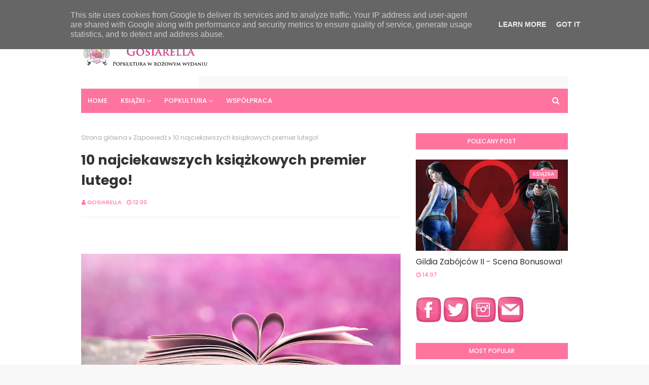

--- FILE ---
content_type: text/javascript; charset=UTF-8
request_url: https://www.gosiarella.pl/feeds/posts/default/-/Zapowied%C5%BA?alt=json-in-script&max-results=3&callback=jQuery1124031464399040051716_1769157916520&_=1769157916521
body_size: 27698
content:
// API callback
jQuery1124031464399040051716_1769157916520({"version":"1.0","encoding":"UTF-8","feed":{"xmlns":"http://www.w3.org/2005/Atom","xmlns$openSearch":"http://a9.com/-/spec/opensearchrss/1.0/","xmlns$blogger":"http://schemas.google.com/blogger/2008","xmlns$georss":"http://www.georss.org/georss","xmlns$gd":"http://schemas.google.com/g/2005","xmlns$thr":"http://purl.org/syndication/thread/1.0","id":{"$t":"tag:blogger.com,1999:blog-7486131416871689537"},"updated":{"$t":"2025-11-27T20:54:13.472+01:00"},"category":[{"term":"Książka"},{"term":"Serial"},{"term":"bajka"},{"term":"Film"},{"term":"Zapowiedź"},{"term":"Lifestyle"},{"term":"literatura amerykańska"},{"term":"niezwykłe zdolności"},{"term":"Gosiarellowe przemyślenia"},{"term":"Drama"},{"term":"Recenzja"},{"term":"Wydane w 2013"},{"term":"Artykuł"},{"term":"zombie"},{"term":"Literatura polska"},{"term":"True story"},{"term":"horror"},{"term":"Historia"},{"term":"Netflix"},{"term":"Zestawienie"},{"term":"Blogowo"},{"term":"video"},{"term":"Gosiarella"},{"term":"Fantastyka"},{"term":"Kraków"},{"term":"Marvel"},{"term":"Złoczyńcy"},{"term":"Wampiry"},{"term":"literatura brytyjska"},{"term":"Młodzieżowa"},{"term":"Otwarte"},{"term":"Poradnik"},{"term":"mitologia"},{"term":"postapokalipsa"},{"term":"The CW"},{"term":"DC Comics"},{"term":"Egmont"},{"term":"Futurystyczne"},{"term":"monarchia"},{"term":"Anioł"},{"term":"Stosik"},{"term":"Ekranizacja"},{"term":"Podróż w czasie"},{"term":"Wilkołaki"},{"term":"Amber"},{"term":"Antyutopia\/Dystopia"},{"term":"Mira"},{"term":"Ranking"},{"term":"Z historią w tle"},{"term":"Konkurs"},{"term":"The Story of Books"},{"term":"bajki"},{"term":"fotografia"},{"term":"literatura niemiecka"},{"term":"Blogerowy zlot"},{"term":"Moondrive"},{"term":"Romans"},{"term":"Czarne charaktery"},{"term":"Kryminał"},{"term":"Manga\/Anime"},{"term":"Reklama"},{"term":"Dreams"},{"term":"Podróże"},{"term":"Studio Astropsychologii"},{"term":"Wilga"},{"term":"komiks"},{"term":"Jaguar"},{"term":"Moda na autora"},{"term":"Paranormal Romance"},{"term":"Space opera"},{"term":"Wpis gościnny"},{"term":"audiobook"},{"term":"powieść historyczna"},{"term":"Czarownice"},{"term":"Kosmici"},{"term":"Relacja"},{"term":"Syfy"},{"term":"Transformacje bajek"},{"term":"Zróbmy z tego bajkę"},{"term":"Abc"},{"term":"Czary"},{"term":"Magia"},{"term":"Nasza Księgarnia"},{"term":"SQN"},{"term":"Thriller"},{"term":"UROBOROS"},{"term":"artykuł sponsorowany"},{"term":"patronat medialny"},{"term":"Antyutopia"},{"term":"CBS"},{"term":"Demony"},{"term":"Paranormal"},{"term":"Przedpremiera"},{"term":"Science fiction"},{"term":"Sine Qua Non"},{"term":"Wydane w 2014"},{"term":"baśnie"},{"term":"Święta i tradycje"},{"term":"Fabryka Słów"},{"term":"Literatura obyczajowa"},{"term":"NBC"},{"term":"Papierowy księżyc"},{"term":"Romans historyczny"},{"term":"Zabawa"},{"term":"ABC Family"},{"term":"Dla dzieci"},{"term":"Fox"},{"term":"Gadżety"},{"term":"Gdy Twój facet"},{"term":"Książnica"},{"term":"Legenda"},{"term":"Słowniczek Filmowy"},{"term":"Why so serious?"},{"term":"Zombi"},{"term":"erotyk"},{"term":"wab"},{"term":"wywiad"},{"term":"BL"},{"term":"Dystopia"},{"term":"Lifetime"},{"term":"MTV"},{"term":"Przygodowe"},{"term":"Space"},{"term":"centaury"},{"term":"literatura francuska"},{"term":"reality show"},{"term":"Amc"},{"term":"Audioteka.pl"},{"term":"Gildia Zabójców"},{"term":"Googlowe zapytajki"},{"term":"Gra"},{"term":"Grecja"},{"term":"HIGH FIVE"},{"term":"Helion"},{"term":"Info"},{"term":"Literatura włoska"},{"term":"MG"},{"term":"Media Rodzina"},{"term":"Only One"},{"term":"PopHistoria"},{"term":"Przewodnik po Potworach"},{"term":"Słowianie"},{"term":"TOP10"},{"term":"Wirtualna rzeczywistość"},{"term":"Wydawnictwo Dolnośląskie"},{"term":"Zabójcy"},{"term":"Znak"},{"term":"biograficzna"},{"term":"psychologia"},{"term":"roboty\/IA"},{"term":"street art"},{"term":"wikingowie"},{"term":"Źli"},{"term":"Akademia"},{"term":"Albatros"},{"term":"BBC"},{"term":"Dla dziewczynek"},{"term":"Fantastyka inwazyjna"},{"term":"Filia"},{"term":"Foksal"},{"term":"HBO GO"},{"term":"Kill Them All"},{"term":"Klub Filmowy"},{"term":"Muza"},{"term":"Muzyka"},{"term":"Piraci"},{"term":"Po szczęśliwym zakończeniu"},{"term":"Popularnonaukowe"},{"term":"Prószyński i s-ka"},{"term":"TNT"},{"term":"Technologia"},{"term":"WAM"},{"term":"kosmos"},{"term":"syreny"},{"term":"AIP"},{"term":"BBC America"},{"term":"Bellona"},{"term":"Czarna owca"},{"term":"Dla dorosłych"},{"term":"Dwójka bez strnika"},{"term":"E!"},{"term":"Edito"},{"term":"Freeform"},{"term":"Galeria książki"},{"term":"Historia powszechna"},{"term":"Hulu"},{"term":"Illuminatio"},{"term":"John Marsden"},{"term":"Jutro"},{"term":"Klony"},{"term":"Książka kucharska"},{"term":"Mag"},{"term":"Novae Res"},{"term":"One press"},{"term":"Opowiadania"},{"term":"Pomagaj!"},{"term":"Poza czasem"},{"term":"Rebis"},{"term":"Replika"},{"term":"Różowy Szlak"},{"term":"SF"},{"term":"Showmax"},{"term":"Smoki"},{"term":"Thriller medyczny"},{"term":"Wieloświat"},{"term":"Znak Litera Nova"},{"term":"amazon prime"},{"term":"literatura rosyjska"},{"term":"parapsychologia"},{"term":"wędrówka dusz"},{"term":"AI"},{"term":"AMF plus"},{"term":"AXN"},{"term":"AXN White"},{"term":"Algo"},{"term":"Alternatywna rzeczywistość"},{"term":"Angel fantasy"},{"term":"Antena 3"},{"term":"Bernardinum"},{"term":"Biografia"},{"term":"Bravo"},{"term":"Bukowy las"},{"term":"Canal Plus"},{"term":"Channel 4"},{"term":"Chiller"},{"term":"Chimera"},{"term":"Chrześcijaństwo"},{"term":"Dark Horse Comics"},{"term":"Demart"},{"term":"Drageus"},{"term":"Dystiopia"},{"term":"Dystopisa"},{"term":"Elipsa"},{"term":"Empik Go"},{"term":"Esprit"},{"term":"Filozofia"},{"term":"Foka"},{"term":"HBO"},{"term":"Harlequin"},{"term":"Inny Świat"},{"term":"Insignis"},{"term":"Inspirio"},{"term":"Instytut Wydawniczy Erica"},{"term":"Karty"},{"term":"Koncert"},{"term":"Kultura Japonii"},{"term":"Leksykon"},{"term":"Literatura australijska"},{"term":"MAK Verlag"},{"term":"Mary Janice Davidson"},{"term":"Mushup"},{"term":"Niebieskie migdały"},{"term":"Niegrzeczne książki"},{"term":"Nissaba"},{"term":"Nomos"},{"term":"PS"},{"term":"Pascal"},{"term":"PlayStation"},{"term":"Principium"},{"term":"Płonący Stos"},{"term":"Różówy Szlak"},{"term":"Saga Zmierzch"},{"term":"Skrzat"},{"term":"Sky 1"},{"term":"Sky Atlantic"},{"term":"Sonia Draga"},{"term":"Starz"},{"term":"Słowniczek Popkulturowy"},{"term":"TELBIT"},{"term":"TVN"},{"term":"Tajne Stowarzyszenia"},{"term":"Teologia"},{"term":"UPN"},{"term":"Warner Bros"},{"term":"Wiktoriańska Anglia"},{"term":"Wydawnictwo Kobiece"},{"term":"Wydawnictwo Literackie"},{"term":"Wydawnictwo M"},{"term":"Wydawnictwo Młodzieżówka"},{"term":"Wydawnictwo mięta"},{"term":"Xbox"},{"term":"YA!"},{"term":"YT"},{"term":"Zabawki"},{"term":"Zielona Sowa"},{"term":"Znak Emotikon"},{"term":"Zysk i s-ka"},{"term":"album"},{"term":"dokument"},{"term":"eKwita"},{"term":"ebook"},{"term":"ezoteryka"},{"term":"homeopatia"},{"term":"ilustrowana"},{"term":"kitsune\/gumiho"},{"term":"korona"},{"term":"książkowe gadżety"},{"term":"literatura hiszpańska"},{"term":"literatura holenderska"},{"term":"literatura irlandzka"},{"term":"literatura południowoafrykańska"},{"term":"literatura szkocka"},{"term":"mumie"},{"term":"nlp"},{"term":"non-fiction"},{"term":"parodia"},{"term":"przewodnik"},{"term":"pzedpremiera"},{"term":"realizm magiczny"},{"term":"reinkarnacja"},{"term":"reportaż"},{"term":"tbs"},{"term":"telenowela"},{"term":"wróżki"},{"term":"wychowanie dzieci"},{"term":"Świat Książki"},{"term":"śmierć"}],"title":{"type":"text","$t":"Gosiarella"},"subtitle":{"type":"html","$t":"Blog popkulturowy z nutką geekowego lajfa. \nCzytasz na własną odpowiedzialność!"},"link":[{"rel":"http://schemas.google.com/g/2005#feed","type":"application/atom+xml","href":"https:\/\/www.gosiarella.pl\/feeds\/posts\/default"},{"rel":"self","type":"application/atom+xml","href":"https:\/\/www.blogger.com\/feeds\/7486131416871689537\/posts\/default\/-\/Zapowied%C5%BA?alt=json-in-script\u0026max-results=3"},{"rel":"alternate","type":"text/html","href":"https:\/\/www.gosiarella.pl\/search\/label\/Zapowied%C5%BA"},{"rel":"hub","href":"http://pubsubhubbub.appspot.com/"},{"rel":"next","type":"application/atom+xml","href":"https:\/\/www.blogger.com\/feeds\/7486131416871689537\/posts\/default\/-\/Zapowied%C5%BA\/-\/Zapowied%C5%BA?alt=json-in-script\u0026start-index=4\u0026max-results=3"}],"author":[{"name":{"$t":"Gosiarella"},"uri":{"$t":"http:\/\/www.blogger.com\/profile\/07128248949531669622"},"email":{"$t":"noreply@blogger.com"},"gd$image":{"rel":"http://schemas.google.com/g/2005#thumbnail","width":"32","height":"32","src":"\/\/blogger.googleusercontent.com\/img\/b\/R29vZ2xl\/AVvXsEjYUGoy7tOziVLjbCWiXPFSoJ7xEXAjVEoBKPrACj4QtjgjyPkGY5jhsZ231RtawIx362wcm9yzQ0QFlQXJ1AFkxlKbe4tq3cpyzOo5td4gQy3M6BNJ89AEJlIIvtefAg\/s220\/fdghjk.png"}}],"generator":{"version":"7.00","uri":"http://www.blogger.com","$t":"Blogger"},"openSearch$totalResults":{"$t":"119"},"openSearch$startIndex":{"$t":"1"},"openSearch$itemsPerPage":{"$t":"3"},"entry":[{"id":{"$t":"tag:blogger.com,1999:blog-7486131416871689537.post-1170394811024041748"},"published":{"$t":"2024-06-05T14:02:00.004+02:00"},"updated":{"$t":"2024-06-05T14:02:50.672+02:00"},"category":[{"scheme":"http://www.blogger.com/atom/ns#","term":"Zapowiedź"}],"title":{"type":"text","$t":"27 najciekawszych książek czerwca!"},"content":{"type":"html","$t":"\u003Cp\u003E\u0026nbsp;\u003C\/p\u003E\u003Cdiv class=\"separator\" style=\"clear: both; text-align: center;\"\u003E\u003Cimg border=\"0\" data-original-height=\"2489\" data-original-width=\"5719\" height=\"278\" src=\"https:\/\/blogger.googleusercontent.com\/img\/b\/R29vZ2xl\/AVvXsEgLnqgf-ospajWVb52MLF2ApvZgdMTC4zJEnQYvYFOlk1d4paT7FHoKSsA7UbAhNGgFLeaMPzFPwNK5s512ULQ8spW6wNJJdTd2gbKvA0HGIsL-anhjqBwyo5RdkYgqOEX0vKpCPGUEvsntc9OOeNZB9Rm6GYPCejGYHLyAENDGTEFMYbQOEm6n6iY8gzUf\/w640-h278\/AdobeStock_238163402.jpeg\" width=\"640\" \/\u003E\u003C\/div\u003E\u003Cp\u003E\u003C\/p\u003E\u003Cp\u003E\u003Cbr \/\u003E\u003C\/p\u003E\u003Cp\u003EW czerwcu wydawcy zasypali nas taką ilością ciekawych premier, że aż musiałam strzepać kurz z bloga, by je podsumować. Mamy tu bardzo ciekawą mieszankę (oczywiście zdominowaną przez fantasy), więc mam nadzieję, że każdy z Was znajdzie wśród nich coś dla siebie!\u003C\/p\u003E\u003Cp\u003E\u003Cbr \/\u003E\u003C\/p\u003E\u003Cdiv class=\"separator\" style=\"clear: both; text-align: center;\"\u003E\u003Cimg border=\"0\" data-original-height=\"397\" data-original-width=\"879\" height=\"290\" src=\"https:\/\/blogger.googleusercontent.com\/img\/b\/R29vZ2xl\/AVvXsEhEdERaY5qgQK9-Ixl99bIHhNRMzupeILWmKxdUjbUFJjcilLpq_Vx5yynB9Boh9JwlCHBcWf7gy6dA5quUb4tpPgniNNgJQGarJovttxuYv5nU1ooGEhQDF4e-9mlxYbsiBz94MP9ZfXOG6BYV3yiZmTbJJcUrObcHb7FUBObSh5dUQIgszoYUj_Hb8uxs\/w640-h290\/evie-woods-zaginiona-ksiegarnia-cover-okladka.jpg\" width=\"640\" \/\u003E\u003C\/div\u003E\u003Cp\u003E\u003Cbr \/\u003E\u003C\/p\u003E\u003Cp style=\"text-align: center;\"\u003E\u003Cb\u003EEvie Woods - Zaginiona księgarnia\u003C\/b\u003E\u003C\/p\u003E\u003Cp style=\"text-align: center;\"\u003EWydawnictwo: Insignis\u003C\/p\u003E\u003Cp style=\"text-align: center;\"\u003EData: 19 czerwca\u003C\/p\u003E\u003Cp style=\"text-align: center;\"\u003E\u003Cbr \/\u003E\u003C\/p\u003E\u003Cp style=\"text-align: justify;\"\u003E\u003C\/p\u003E\u003Cblockquote\u003E\u003Cp style=\"text-align: justify;\"\u003EPrzy cichej ulicy w Dublinie zaginiona księgarnia czeka, by ją odnaleźć...\u003C\/p\u003E\u003Cp style=\"text-align: justify;\"\u003EOpalina, Martha i Henry zbyt długo godzili się na role drugoplanowych bohaterów.\u003C\/p\u003E\u003Cp style=\"text-align: justify;\"\u003EKiedy w końcu postanawiają przejąć stery własnego życia, los prowadzi ich pod pewien adres, gdzie zapomniana księgarnia czeka, by ktoś ją odnalazł. Trójka niczego niepodejrzewających nieznajomych przekonuje się, że ich własne historie są tak samo niezwykłe, jak te, które opisano na stronach ich ukochanych książek.\u003C\/p\u003E\u003Cp style=\"text-align: justify;\"\u003EOdkrywając tajemnice księgarnianych półek, przenoszą się do cudownego świata… gdzie nic nie jest takie, jakie się wydaje.\u003C\/p\u003E\u003C\/blockquote\u003E\u003Cp style=\"text-align: justify;\"\u003E\u003C\/p\u003E\u003Cp style=\"text-align: justify;\"\u003E\u003Cbr \/\u003E\u003C\/p\u003E\u003Cp style=\"text-align: center;\"\u003E\u003Cb\u003EYun Ko-eun - Pralnia serc Marigold\u003C\/b\u003E\u003C\/p\u003E\u003Cp style=\"text-align: center;\"\u003EWydawnictwo: Mova\u003C\/p\u003E\u003Cp style=\"text-align: center;\"\u003EData: 19 czerwca\u003C\/p\u003E\u003Cp style=\"text-align: center;\"\u003E\u003Cbr \/\u003E\u003C\/p\u003E\u003Cp style=\"text-align: justify;\"\u003E\u003C\/p\u003E\u003Cblockquote\u003E\u003Cp style=\"text-align: justify;\"\u003ECzy z serca można usunąć ból, niczym plamę z ubrania?\u003C\/p\u003E\u003Cp style=\"text-align: justify;\"\u003EJi-eun, enigmatyczna kobieta o bladej karnacji i długich, kręconych, czarnych włosach, serwuje gościom pralni napar pocieszenia. Ci, którzy go piją, zwierzają się z tajemnic, którymi nigdy z nikim się nie dzielili, i proszą ją, aby wymazała ich bolesne wspomnienia, jakby wywabiała plamę z koszuli. Powieść przedstawia różne epizody z życia gości – dzieciństwo naznaczone biedą, porzucone marzenia, zdrady bliskich i rany spowodowane znęcaniem się w szkole.\u003C\/p\u003E\u003Cp style=\"text-align: justify;\"\u003ESama Ji-eun ma bolesną przeszłość. Będąc jeszcze dzieckiem, przypadkowo nadużywa swoich mocy, powodując zniknięcie całej jej rodziny. Uwięziona w wiecznym poczuciu winy, zmuszona jest przeżyć milion istnień, a jej przeznaczeniem jest nigdy się nie starzeć.\u003C\/p\u003E\u003Cp style=\"text-align: justify;\"\u003EGdy pięć rannych dusz z wioski znajduje pocieszenie w jej pralni, postanawiają odkryć przeszłość Ji-eun, aby ona również mogła uwolnić się od traumy i znaleźć spokój.\u003C\/p\u003E\u003Cp style=\"text-align: justify;\"\u003EJaką plamę ze swojej przeszłości poprosisz Ji-eun o usunięcie?\u003C\/p\u003E\u003C\/blockquote\u003E\u003Cp style=\"text-align: justify;\"\u003E\u003C\/p\u003E\u003Cp style=\"text-align: justify;\"\u003E\u003Cbr \/\u003E\u003C\/p\u003E\u003Cp style=\"text-align: center;\"\u003E\u003Cb\u003EHafsah Faizal - Herbaciany sztorm\u003C\/b\u003E\u003C\/p\u003E\u003Cp style=\"text-align: center;\"\u003EWydawnictwo: Nowe Strony\u003Cspan\u003E\u0026nbsp;\u0026nbsp; \u0026nbsp;\u003C\/span\u003E\u003C\/p\u003E\u003Cp style=\"text-align: center;\"\u003EData: 25 czerwca\u003C\/p\u003E\u003Cp style=\"text-align: center;\"\u003E\u003Cbr \/\u003E\u003C\/p\u003E\u003Cp style=\"text-align: justify;\"\u003E\u003C\/p\u003E\u003Cblockquote\u003E\u003Cp style=\"text-align: justify;\"\u003E„Po co ratować świat, kiedy możesz pić herbatę?”.\u003C\/p\u003E\u003Cp style=\"text-align: justify;\"\u003EArthie Casimir, genialna przestępczyni i kolekcjonerka sekretów, jest znana w całym White Roaring. Jej ekskluzywna herbaciarnia odwiedzana jest za dnia przez śmietankę towarzyską, natomiast nocą właścicielka serwuje zupełnie inny trunek – krew dla wampirów, których obawia się reszta społeczeństwa. Kiedy jednak sprawy przybierają nieoczekiwany obrót i lokalowi grozi zamknięcie, Arthie, chcąc temu zapobiec, musi sprzymierzyć się z odwiecznym i, tak się składa, niesamowicie przystojnym wrogiem. Żeby tego było mało, dziewczyna nie jest w stanie wykonać zadania sama.\u003C\/p\u003E\u003Cp style=\"text-align: justify;\"\u003EZebrawszy najbardziej utalentowanych w swoim fachu wyrzutków z White Roaring, Arthie opracowuje plan przeniknięcia do złowrogiej, pełnej blichtru społeczności wampirów, znanej jako Athereum. Jednak nie wszyscy członkowie tej niezwykłej ekipy stoją po stronie dziewczyny, a kiedy ich intryga wychodzi na jaw, Arthie zostaje wrzucona w sam środek spisku, który wstrząśnie światem, jaki do tej pory znała.\u003C\/p\u003E\u003Cp style=\"text-align: justify;\"\u003E\u003C\/p\u003E\u003C\/blockquote\u003E\u003Cp style=\"text-align: justify;\"\u003E\u003Cbr \/\u003E\u003C\/p\u003E\u003Cdiv class=\"separator\" style=\"clear: both; text-align: center;\"\u003E\u003Cimg border=\"0\" data-original-height=\"395\" data-original-width=\"930\" height=\"272\" src=\"https:\/\/blogger.googleusercontent.com\/img\/b\/R29vZ2xl\/AVvXsEhGLR36-cU7GO6JLFvsQUfUG4R6SBcmENFqa2-eqfTMnEC7tst0mIJXcPQcIRQNjwCdnibyW2S3V-srx8olwmslhSUjJBdrNoPMHCWIsnLKsKlOHf8p3apWKwYwiTCQ99Vz1nuxQI_tjTp_J4wCZgyTlMIKiZ5VhHLwUpYMv5qYTVrBcq7UtnVcJm80Tt72\/w640-h272\/jennifer-l-armentrout-upadek-i-gniew-fall-of-ruin-and-wrath-cover-okladka.jpg\" width=\"640\" \/\u003E\u003C\/div\u003E\u003Cp style=\"text-align: justify;\"\u003E\u003Cbr \/\u003E\u003C\/p\u003E\u003Cp style=\"text-align: center;\"\u003E\u003Cb\u003EJennifer L. Armentrout - Upadek i gniew\u003C\/b\u003E\u003C\/p\u003E\u003Cp style=\"text-align: center;\"\u003EWydawnictwo: Akurat\u003C\/p\u003E\u003Cp style=\"text-align: center;\"\u003EData: 19 czerwca\u003C\/p\u003E\u003Cp style=\"text-align: center;\"\u003E\u003Cbr \/\u003E\u003C\/p\u003E\u003Cp style=\"text-align: justify;\"\u003E\u003C\/p\u003E\u003Cblockquote style=\"text-align: justify;\"\u003EDawno, dawno temu bogowie zniszczyli świat. Oszczędzili tylko dziewięć miast. Położone daleko od siebie, rozdzielone dziczą, w której grasują potwory i czyhają niewyobrażalne niebezpieczeństwa, są rządzone przez Nadzrodzonych, którzy czerpią moc z przyjemności doznawanych przez śmiertelników. Obdarzona nadzwyczajnymi zdolnościami Calista doskonale zdaje sobie sprawę, jak bardzo jest cenna dla tych, którzy władają jej światem. Pewnego dnia podejmuje decyzję, która w dramatyczny sposób wpłynie nie tylko na jej los…\u003C\/blockquote\u003E\u003Cp\u003E\u003C\/p\u003E\u003Cp style=\"text-align: justify;\"\u003E\u003Cbr \/\u003E\u003C\/p\u003E\u003Cp style=\"text-align: center;\"\u003E\u003Cb\u003EMartha Wells - Witch King. Wiedźmi król\u003C\/b\u003E\u003C\/p\u003E\u003Cp style=\"text-align: center;\"\u003EWydawnictwo: Uroboros\u003C\/p\u003E\u003Cp style=\"text-align: center;\"\u003EData: 5 czerwca\u003C\/p\u003E\u003Cp style=\"text-align: center;\"\u003E\u003Cbr \/\u003E\u003C\/p\u003E\u003Cp style=\"text-align: justify;\"\u003E\u003C\/p\u003E\u003Cblockquote\u003E\u003Cp style=\"text-align: justify;\"\u003EKai to demon, który potrafi przenosić się z ciała do ciała i żyć pod różnymi postaciami. Pewnego dnia budzi się w dziwnym zamku stojącym na odludnej wyspie otoczonej przez bezkresne morze. Wszystko wskazuje na to, że znalazł się w pułapce. Uświadamia sobie, że ktoś zdołał na dłuższy czas obezwładnić jego magię. Takie rzeczy nie uchodzą bezkarnie!\u003C\/p\u003E\u003Cp style=\"text-align: justify;\"\u003EKto go uwięził? Z jakiego powodu? Jak dawno się to stało i jak bardzo w tym czasie zmienił się świat? I co sprawiło, że Koalicja Wschodzącego Świata tak urosła w siłę?\u003C\/p\u003E\u003Cp style=\"text-align: justify;\"\u003EKai musi skrzyknąć sojuszników i zmobilizować swoją magię, aby znaleźć odpowiedzi na te i wiele innych pytań. Ale odpowiedzi wcale mu się nie spodobają...\u003C\/p\u003E\u003C\/blockquote\u003E\u003Cp style=\"text-align: justify;\"\u003E\u003C\/p\u003E\u003Cp style=\"text-align: justify;\"\u003E\u003Cbr \/\u003E\u003C\/p\u003E\u003Cp style=\"text-align: center;\"\u003E\u003Cspan style=\"white-space: normal; white-space: pre;\"\u003E\t\u003C\/span\u003E\u003C\/p\u003E\u003Cp style=\"text-align: center;\"\u003E\u003Cb\u003EWilhelm Meinhold - Bursztynowa czarownica\u003C\/b\u003E\u003C\/p\u003E\u003Cp style=\"text-align: center;\"\u003EWydawnictwo: Zysk i S-ka\u003C\/p\u003E\u003Cp style=\"text-align: center;\"\u003EData: 18 czerwca\u003C\/p\u003E\u003Cp style=\"text-align: center;\"\u003E\u003Cbr \/\u003E\u003C\/p\u003E\u003Cp style=\"text-align: justify;\"\u003E\u003C\/p\u003E\u003Cblockquote\u003E\u003Cp style=\"text-align: justify;\"\u003EAkcja tej powieści rozgrywa się podczas wojny trzydziestoletniej. Maria Schweidler, córka pastora, pragnąc uśmierzyć ból i nędzę dotkniętych wojną mieszkańców wioski, postanawia sprzedać znaleziony przez nią bursztyn i kupić jedzenie dla głodujących. Pada jednak ofiarą plotek rozsiewanych przez parającą się czarami sąsiadkę i staje przed sądem, oskarżona o bycie wiedźmą.\u003C\/p\u003E\u003Cp style=\"text-align: justify;\"\u003EBursztynowa czarownica jest jedną z najciekawszych powieści Wilhelma Meinholda, autora słynnej Sydonii. Dla Oscara Wilde’a była najbardziej ulubioną lekturą wieku młodzieńczego. Napisana w kronikarskim stylu i zgrabnie osadzona w realiach epoki, jest jednocześnie dziełem poetyckim i wciągającym.\u003C\/p\u003E\u003C\/blockquote\u003E\u003Cp style=\"text-align: justify;\"\u003E\u003C\/p\u003E\u003Cp style=\"text-align: justify;\"\u003E\u003Cbr \/\u003E\u003C\/p\u003E\u003Cdiv class=\"separator\" style=\"clear: both; text-align: center;\"\u003E\u003Cimg border=\"0\" data-original-height=\"400\" data-original-width=\"878\" height=\"292\" src=\"https:\/\/blogger.googleusercontent.com\/img\/b\/R29vZ2xl\/AVvXsEgrAFKj-hPwuqXaxUaMwZi2rgQVmZGQKwIlNV_F16ibMdr8Q6iGiQiuhiExFBUdLOAU4e1XK1_2jgj8ikk0STw1PA2u6WDd2j7SVZBCjjin5rq1bx7yE1AGJJeh_ezZLd898dele-yCGjBfG_t3v-5kJljpkf1rQUq_U6Z2ywOiTcmEpgPOQgX1fKhS2Ks1\/w640-h292\/peter-v-brett-ukryta-krolowa-cykl-zmroku-tom-1-cover-okladka.jpg\" width=\"640\" \/\u003E\u003C\/div\u003E\u003Cp style=\"text-align: justify;\"\u003E\u003Cbr \/\u003E\u003C\/p\u003E\u003Cp style=\"text-align: center;\"\u003E\u003Cb\u003EPeter V. Brett - Ukryta królowa. Cykl Zmroku. Tom 1\u003C\/b\u003E\u003C\/p\u003E\u003Cp style=\"text-align: center;\"\u003EWydawnictwo: Fabryka Słów\u003C\/p\u003E\u003Cp style=\"text-align: center;\"\u003EData: 19 czerwca\u003C\/p\u003E\u003Cp style=\"text-align: center;\"\u003E\u003Cbr \/\u003E\u003C\/p\u003E\u003Cp style=\"text-align: justify;\"\u003E\u003C\/p\u003E\u003Cblockquote\u003E\u003Cp style=\"text-align: justify;\"\u003EŚwięte Miasto zostało zniszczone przez demony, kości kolejnych poległych wojowników złożono w Sharik Hora a bohaterowie, którzy już raz ocalili świat...zniknęli. Wśród pożogi, zniszczenia i śmierci nadchodzi czas nowego pokolenia - dzieci dawnych bohaterów muszą stawić czoła demonom i własnemu przeznaczeniu. I wcale nie ma pewności, co okaże się gorsze.\u003C\/p\u003E\u003Cp style=\"text-align: justify;\"\u003E\u003C\/p\u003E\u003C\/blockquote\u003E\u003Cp style=\"text-align: justify;\"\u003E\u003Cbr \/\u003E\u003C\/p\u003E\u003Cp style=\"text-align: center;\"\u003E\u003Cb\u003EMateusz Żuchowski - Żniwa. Cieniobójcy. Tom 2\u003C\/b\u003E\u003C\/p\u003E\u003Cp style=\"text-align: center;\"\u003EWydawnictwo: Harde\u003C\/p\u003E\u003Cp style=\"text-align: center;\"\u003EData: 19 czerwca\u003C\/p\u003E\u003Cp style=\"text-align: center;\"\u003E\u003Cbr \/\u003E\u003C\/p\u003E\u003Cp style=\"text-align: justify;\"\u003E\u003C\/p\u003E\u003Cblockquote\u003E\u003Cp style=\"text-align: justify;\"\u003EŚwiat zmierza ku upadkowi. Tennaer prowadzi armię na najkrwawszą od stuleci wojnę. Cienie pod wodzą tajemniczych upiorów sieją spustoszenie. Odkąd ochronne bariery zostały przełamane, nigdzie nie jest już bezpiecznie. Rhyan i jego towarzysze ruszają po pomoc na południe, nie zdając sobie sprawy, że wchodzą prosto w szpony wrogów. Nici losów Rhyana i piromantki Ren splatają się, stawiając ich po przeciwnych stronach konfliktu. Cienie nieustannie rosną w siłę. Grozę budzi fakt, że wydają się inne niż kiedyś. Rozumieją, czują... A może to tylko kolejny podstęp? Świat pogrąża się w chaosie. Kto pociąga za sznurki, a kto jest marionetką? Czy Rhyan i Ren są gotowi na odkrycie i przyjęcie prawdy?\u003C\/p\u003E\u003Cp style=\"text-align: justify;\"\u003ETo czas na decyzje. Ziarno zostało zasiane, a kto sieje wiatr, będzie zbierać burzę.\u003C\/p\u003E\u003C\/blockquote\u003E\u003Cp style=\"text-align: justify;\"\u003E\u003C\/p\u003E\u003Cp style=\"text-align: justify;\"\u003E\u003Cbr \/\u003E\u003C\/p\u003E\u003Cp style=\"text-align: center;\"\u003E\u003Cspan style=\"white-space: normal; white-space: pre;\"\u003E\t\u003C\/span\u003E\u003C\/p\u003E\u003Cp style=\"text-align: center;\"\u003E\u003Cb\u003ETJ Klune - Pieśń serca. Green Creek. Tom 3\u003C\/b\u003E\u003C\/p\u003E\u003Cp style=\"text-align: center;\"\u003EWydawnictwo: Akurat\u003C\/p\u003E\u003Cp style=\"text-align: center;\"\u003EData: 19 czerwca\u003C\/p\u003E\u003Cp style=\"text-align: center;\"\u003E\u003Cbr \/\u003E\u003C\/p\u003E\u003Cp style=\"text-align: justify;\"\u003E\u003C\/p\u003E\u003Cblockquote\u003E\u003Cp style=\"text-align: justify;\"\u003EPrzez całe życie Robbie Fontaine pragnął jednego: świadomości, że jest tam, gdzie być powinien. W poszukiwaniu tego uczucia przenosił się ze stada do stada, aż wreszcie osiągnął upragniony cel. Tak mu się przynajmniej wydawało. Po jakimś czasie w pozornie uporządkowanym świecie Robbiego pojawia się chaos w postaci niewytłumaczalnych snów, dziwacznego zachowania innych wilków oraz wizji, chwilami trudnych do odróżnienia od rzeczywistości. Niepokój narasta, pojawia się coraz więcej wątpliwości, w pozornie solidnych fundamentach pojawiają się coraz szersze rysy. Robbie czuje, że musi poznać prawdę, choć równocześnie ogromnie się jej boi . Jedno wydarzenie sprawi, że nie będzie już miał odwrotu…\u003C\/p\u003E\u003Cp style=\"text-align: justify;\"\u003E\u003C\/p\u003E\u003C\/blockquote\u003E\u003Cp style=\"text-align: justify;\"\u003E\u003Cbr \/\u003E\u003C\/p\u003E\u003Cp style=\"text-align: center;\"\u003E\u003Cimg border=\"0\" data-original-height=\"390\" data-original-width=\"864\" height=\"288\" src=\"https:\/\/blogger.googleusercontent.com\/img\/b\/R29vZ2xl\/AVvXsEjk9oyq9HKarYR9NMfLJOQsrqMEEgXnpUqEoVlreF-Xu755zEcfsLkAjyfmHa6EiwJCNo0Dp3TWnqIapZCKu3oXaG0FFHNRADYNmYrbfJstwnfPbTRQP63xLSnC-zgrkPsXlEUiNorp5IWNTJhlvg6W5LNCY4d2au4qo0OYzPFQBZlsmGBZXsv5GkIHVS4H\/w640-h288\/delemhach-magia-domowa-tom-1-cover-okladka.jpg\" width=\"640\" \/\u003E\u003C\/p\u003E\u003Cp style=\"text-align: center;\"\u003E\u003Cb\u003EDelemhach - Magia domowa\u003C\/b\u003E\u003C\/p\u003E\u003Cp style=\"text-align: center;\"\u003EWydawnictwo: Prószyński Media\u003C\/p\u003E\u003Cp style=\"text-align: center;\"\u003EData: 18 czerwca\u003C\/p\u003E\u003Cp style=\"text-align: center;\"\u003E\u003Cbr \/\u003E\u003C\/p\u003E\u003Cp style=\"text-align: justify;\"\u003E\u003C\/p\u003E\u003Cblockquote\u003E\u003Cp style=\"text-align: justify;\"\u003EPewnego dnia na dwór Króla i Królowej Daxarii przybywa Fin – mężczyzna, który dla wszystkich mieszkańców zamku jest prawdziwą zagadką. Nikt nie wie, skąd się wziął, jak trafił na dwór ani dlaczego właściwie chce pracować jako królewski kucharz. Nowy członek kuchennego personelu stawia reszcie służby niecodzienny warunek: w czasie gdy będzie gotował, nikt inny nie będzie mógł znajdować się w kuchni. Koniec końców podejrzliwi współpracownicy zgadzają się na jego żądania i zaczynają powoli rozsmakowywać się w jego niesamowitych daniach.\u003C\/p\u003E\u003Cp style=\"text-align: justify;\"\u003ETajemnica przepysznych potraw Fina szybko zostaje wyjaśniona – nowy kucharz to tak naprawdę – uwaga! – domowy czarownik, a jego magia służy do zapewniania otoczeniu rodzinnej atmosfery. Wkrótce kuchnia Fina staje się dla mieszkańców zamku prawdziwym azylem, w którym zagoszczą między innymi mały książę Eryk oraz śliczna wdowa Annika. Z czasem Fin zostaje wplątany w sieć dworskich spisków i angażuje się w życie dworu, ratując damę w opałach, chroniąc brzemienną królową, a nawet pokonując wroga. A to tylko początek, ponieważ za chwilę jego przeszłość powróci do niego w najmniej oczekiwany sposób, a życie miłosne stanie się bardziej skomplikowane…\u003C\/p\u003E\u003C\/blockquote\u003E\u003Cp style=\"text-align: justify;\"\u003E\u003C\/p\u003E\u003Cp style=\"text-align: justify;\"\u003E\u003Cbr \/\u003E\u003C\/p\u003E\u003Cp style=\"text-align: center;\"\u003E\u003Cb\u003ELynette Noni - Próby żywiołów. The Prison Healer\u003C\/b\u003E\u003C\/p\u003E\u003Cp style=\"text-align: center;\"\u003EWydawnictwo: Must Read\u003C\/p\u003E\u003Cp style=\"text-align: center;\"\u003EData: 5 czerwca\u003C\/p\u003E\u003Cp style=\"text-align: center;\"\u003E\u003Cbr \/\u003E\u003C\/p\u003E\u003Cp style=\"text-align: justify;\"\u003E\u003C\/p\u003E\u003Cblockquote\u003ESiedemnastoletnia Kiva Meridan od dziesięciu lat walczy o przetrwanie w owianym złą sławą ciężkim więzieniu Zalindov, gdzie pracuje jako uzdrowicielka. Kiva podtrzymuje przy życiu umierającą Zbuntowaną Królową, która musi wziąć udział w próbie przetrwania – przeznaczonej dla najbardziej niebezpiecznych przestępców serii wyzwań związanych z czterema żywiołami: powietrzem, ogniem, wodą i ziemią. Pewnego dnia Kiva otrzymuje zaszyfrowaną wiadomość od bliskich, a w niej krótkie polecenie: „Nie daj jej umrzeć. Przybywamy”. Kiva wie, że śmiertelnie chora królowa nie ma szansy sprostać wyzwaniom, więc zgłasza się na jej miejsce. Jeśli jej się powiedzie, obie odzyskają wolność. Problem w tym, że nikt jeszcze nie przeżył próby przetrwania.\u003C\/blockquote\u003E\u003Cp\u003E\u003C\/p\u003E\u003Cp style=\"text-align: justify;\"\u003E\u003Cbr \/\u003E\u003C\/p\u003E\u003Cp style=\"text-align: center;\"\u003E\u003Cb\u003EAleksandra Seliga - Zjawy i mary. Historie z Etherton\u003C\/b\u003E\u003C\/p\u003E\u003Cp style=\"text-align: center;\"\u003EWydawnictwo: Kobiece\u003C\/p\u003E\u003Cp style=\"text-align: center;\"\u003EData: 19 czerwca\u003C\/p\u003E\u003Cp style=\"text-align: center;\"\u003E\u003Cbr \/\u003E\u003C\/p\u003E\u003Cp style=\"text-align: justify;\"\u003E\u003C\/p\u003E\u003Cblockquote\u003E\u003Cp style=\"text-align: justify;\"\u003ENiezwykła powieść, w której realizm magiczny, tajemniczość, duchy i wierzenia twórczyni serii Gołoborze łączą się z miłością anglistki do klasycznej angielskiej literatury i stylistyki wiktoriańskiej. Autorki oddają subtelny, symboliczny klimat małego miasteczka i jego sekretów.\u003C\/p\u003E\u003Cp style=\"text-align: justify;\"\u003ELas nie lubi żadnych ludzi. Las sprawia też wrażenie, jakby miał swój własny rozum.\u003C\/p\u003E\u003Cp style=\"text-align: justify;\"\u003ERok 1969. Etherton to niewielkie miasteczko na skraju Lasu, w którym można spotkać przedstawicieli rozmaitych kultur. Nieco za miastem usytuowana jest rodzinna posiadłość Airesów, zamieszkana przez żywych i umarłych. Przy nadmorskim brzegu mieszkają Hendersonowie. Niepodzielne rządy i potęgę obu familii ma wzmocnić aranżowane małżeństwo spadkobierców. Ten sojusz magii i pieniądza nie podoba się narzeczonym, każde z nich skrywa też swoje sekrety. Dlaczego burmistrz Henderson tak usilnie próbuje pozbyć się z okolicy zarówno lokalnej zielarki, jak i pokojowo nastawionych hipisów? I co wspólnego z tym wszystkim ma Las, który staje się coraz bardziej niebezpieczny?\u003C\/p\u003E\u003Cp style=\"text-align: justify;\"\u003ERok 2010. Ivy dręczą nocne koszmary, odkąd jej rodzice nie wrócili z wyprawy do Lasu. Coś złowieszczego nadciąga nad Etherton. I to coś ma swoje źródło w Lesie. Czy Bay Henderson – wnuk burmistrza – pomoże kobiecie odkryć źródło zagrożenia? Jakie tajemnice swoich przodków odkryją?\u003C\/p\u003E\u003C\/blockquote\u003E\u003Cp style=\"text-align: justify;\"\u003E\u003C\/p\u003E\u003Cp style=\"text-align: justify;\"\u003E\u003Cbr \/\u003E\u003C\/p\u003E\u003Cdiv class=\"separator\" style=\"clear: both; text-align: center;\"\u003E\u003Cimg border=\"0\" data-original-height=\"400\" data-original-width=\"875\" height=\"292\" src=\"https:\/\/blogger.googleusercontent.com\/img\/b\/R29vZ2xl\/AVvXsEhMlBucE9DcqCBQzt7eJJ5QDMnTlbWMn9VjOT3rCZ-6RO1tz7O5r3nHViajuLi9a_feS2hHzLXZ0ArMvBR9J8zsBo7tB_5F3e0m30aK4ZB0JOY71UNkRrkzpicCsa28IbsddI3BBd-0mQt3cRWlsML_05qTjVxosxVNm1bXr4T2kFgvs9nBgAxE1tLqTHaC\/w640-h292\/jakub-cwiek-piwniczne-chlopaki-cover-okladka.jpg\" width=\"640\" \/\u003E\u003C\/div\u003E\u003Cp style=\"text-align: justify;\"\u003E\u003Cbr \/\u003E\u003C\/p\u003E\u003Cp style=\"text-align: center;\"\u003E\u003Cb\u003EJakub Ćwiek - Piwniczne chłopaki\u003C\/b\u003E\u003C\/p\u003E\u003Cp style=\"text-align: center;\"\u003EWydawnictwo: Pulpbooks\u003C\/p\u003E\u003Cp style=\"text-align: center;\"\u003EData: 21 czerwca\u003C\/p\u003E\u003Cp style=\"text-align: center;\"\u003E\u003Cbr \/\u003E\u003C\/p\u003E\u003Cp style=\"text-align: justify;\"\u003E\u003C\/p\u003E\u003Cblockquote\u003E\u003Cp style=\"text-align: justify;\"\u003ELucek to trzynastolatek z podmiejskiego bidula, który pewnej burzowej nocy ginie w pożarze podczas próby ratowania kolegów. I tak, jest pewien, że właśnie umarł, bo przecież stoi tam i patrzy na własne ciało z ciężko poparzoną twarzą!\u003C\/p\u003E\u003Cp style=\"text-align: justify;\"\u003ENie ma jednak czasu rozpaczać, bo oto z otchłani mrocznego lasu idą już po niego przerażający panowie Gwizd i Świst, a wielki, jednooki kruk wskazuje mu drogę do jedynego punktu, gdzie tej nocy tli się jeszcze światło – na przystanek autobusowy.\u003C\/p\u003E\u003Cp style=\"text-align: justify;\"\u003EZoja ma dziesięć lat, fajnych rodziców, supersiostrę, a za najbliższych przyjaciół dwójkę niskorosłych bliźniaków: genialnego wynalazcę Eryka i wszechstronnie utalentowaną artystkę Norę. Ma też rower, który nazywa Pegazem. A, no i straszną bestię w piwnicy, którą musi karmić surowym mięsem, by ta nie zjadła jej bliskich!\u003C\/p\u003E\u003Cp style=\"text-align: justify;\"\u003EBrzmi intrygująco? No to dołóżmy jeszcze nordyckich bogów, straszne rytuały, poniemieckie skarby, szkolnych łobuzów, stwory z mgły i oddziały walecznych umarlaków. Ach, i jeszcze opuszczoną kopalnię. Bo co to za przygoda bez opuszczonej kopalni?!\u003C\/p\u003E\u003Cp style=\"text-align: justify;\"\u003E\u003C\/p\u003E\u003C\/blockquote\u003E\u003Cp style=\"text-align: justify;\"\u003E\u003Cbr \/\u003E\u003C\/p\u003E\u003Cp style=\"text-align: center;\"\u003E\u003Cb\u003EIria G. Parente - Po prostu Anne\u003C\/b\u003E\u003C\/p\u003E\u003Cp style=\"text-align: center;\"\u003EWydawnictwo: WAB\u003C\/p\u003E\u003Cp style=\"text-align: center;\"\u003EData: 5 czerwca\u003C\/p\u003E\u003Cp style=\"text-align: center;\"\u003E\u003Cbr \/\u003E\u003C\/p\u003E\u003Cp style=\"text-align: justify;\"\u003E\u003C\/p\u003E\u003Cblockquote\u003E\u003Cp style=\"text-align: justify;\"\u003EJak potoczyłaby się historia ani z zielonego wzgórza, gdyby urodziła się w xxi wieku…\u003C\/p\u003E\u003Cp style=\"text-align: justify;\"\u003EMarzeniem Anne Shirley zawsze było zostać pisarką. A tak naprawdę już nią jest – w internecie znana jest jako Lady Cordelia, autorka fanfików o Damie z Lustra, bohaterce serialu telewizyjnego na motywach legend arturiańskich. Sekret, że to właśnie Anne je pisze, zna tylko jej przyjaciółka Diana. Wszystko zmieni się, gdy Anne i Diana rozpoczną naukę na uniwersytecie, gdzie natkną się na nowego autora fanfików, który wkrótce zdobędzie większą popularność od Lady Cordelii. Blythe jest zarówno uroczy, jak i irytujący, a na dodatek nie ma żadnych skrupułów, by pokazywać swoją prawdziwą tożsamość. Rzuci Anne wyzwanie, by stawiła czoła swojej niepewności i rodzącym się w sercu dziewczyny uczuciom.\u003C\/p\u003E\u003Cp style=\"text-align: justify;\"\u003EKiedy odważysz się pokazać siebie taką, jaką jesteś, może się zdarzyć wszystko.\u003C\/p\u003E\u003C\/blockquote\u003E\u003Cp style=\"text-align: justify;\"\u003E\u003C\/p\u003E\u003Cp style=\"text-align: justify;\"\u003E\u003Cbr \/\u003E\u003C\/p\u003E\u003Cp style=\"text-align: center;\"\u003E\u003Cspan style=\"white-space: normal; white-space: pre;\"\u003E\t\u003C\/span\u003E\u003C\/p\u003E\u003Cp style=\"text-align: center;\"\u003E\u003Cb\u003ELynn Messina - Morderstwo w Lakeview Hall. Kryminalne zagadki panny Beatrice\u003C\/b\u003E\u003C\/p\u003E\u003Cp style=\"text-align: center;\"\u003EWydawnictwo: Znak Koncept\u003C\/p\u003E\u003Cp style=\"text-align: center;\"\u003EData: 19 czerwca\u003C\/p\u003E\u003Cp style=\"text-align: center;\"\u003E\u003Cbr \/\u003E\u003C\/p\u003E\u003Cp style=\"text-align: justify;\"\u003E\u003C\/p\u003E\u003Cblockquote\u003E\u003Cp style=\"text-align: justify;\"\u003EGdy bohaterka Jane Austen spotyka świat kryminalnych zagadek Agathy Christie…\u003C\/p\u003E\u003Cp style=\"text-align: justify;\"\u003EDwudziestosześcioletnia Beatrice dawno porzuciła nadzieję na znalezienie męża. Żyjąc na utrzymaniu bogatych krewnych, ma tylko jedno zadanie: być uprzejmą, miłą i posłuszną jak każda dobrze wychowana młoda dama.\u003C\/p\u003E\u003Cp style=\"text-align: justify;\"\u003EPanna Beatrice stara się trzymać tego planu (chociaż różnie jej to wychodzi).\u003C\/p\u003E\u003Cp style=\"text-align: justify;\"\u003EZwłaszcza gdy spotyka nadętego księcia Damiena. Ten arystokratyczny bufon samą swoją obecnością sprawia, że Bea ma ochotę cisnąć w niego pieczonymi kiełbaskami!\u003C\/p\u003E\u003Cp style=\"text-align: justify;\"\u003ESprawy znacznie się komplikują, gdy po wieczornym przyjęciu w posiadłości Lakeview Hall wścibska panna Beatrice w bibliotece znajduje zwłoki, a obok nich dostrzega… księcia. Każde z nich zaczyna prowadzić własne dochodzenie, jednak szybko okazuje się, że jedyną szansą na rozwiązanie zagadki jest współpraca.\u003C\/p\u003E\u003Cp style=\"text-align: justify;\"\u003ECzym zakończy się wspólne śledztwo? Kto stoi za tajemniczą intrygą? I jaką rolę w tym całym bałaganie odegra irytujący arystokrata?\u003C\/p\u003E\u003C\/blockquote\u003E\u003Cp\u003E\u0026nbsp;\u003C\/p\u003E\u003Cp style=\"text-align: justify;\"\u003E\u003C\/p\u003E\u003Cdiv class=\"separator\" style=\"clear: both; text-align: center;\"\u003E\u003Cimg border=\"0\" data-original-height=\"395\" data-original-width=\"738\" height=\"342\" src=\"https:\/\/blogger.googleusercontent.com\/img\/b\/R29vZ2xl\/AVvXsEiS0uEl-NocuhVBbcidMMZfs4PpQlbUxZ3CHi7w51ucby8DuIWgcosbACUTE4_6Frr0LgnjQ1_qFhsKIG9KPX9M6F7gkxmOaVEpt5IqdB-6pkhOw7r9iQJ2SDzbqGCenXfJL_wU3tsARrsam0wEvSJDczvalZ3434OY_aAGl2FfvFaGo2ITgupxYVW6gSWU\/w640-h342\/kornelia-kwajzer-rytualy-milosne-i-obyczaje-slowian-cover-okladka.jpg\" width=\"640\" \/\u003E\u003C\/div\u003E\u003Cp style=\"text-align: justify;\"\u003E\u003Cbr \/\u003E\u003C\/p\u003E\u003Cp style=\"text-align: center;\"\u003E\u003Cb\u003EKornelia Kwajzer - Rytuały miłosne i obyczaje Słowian\u003C\/b\u003E\u003C\/p\u003E\u003Cp style=\"text-align: center;\"\u003EWydawnictwo: Muza\u003C\/p\u003E\u003Cp style=\"text-align: center;\"\u003EData: 19 czerwca\u003C\/p\u003E\u003Cp style=\"text-align: center;\"\u003E\u003Cbr \/\u003E\u003C\/p\u003E\u003Cp style=\"text-align: justify;\"\u003E\u003C\/p\u003E\u003Cblockquote\u003E\u003Cp style=\"text-align: justify;\"\u003ESeksualność, odczuwanie pożądania, pragnienie intymności.\u003C\/p\u003E\u003Cp style=\"text-align: justify;\"\u003EJak te strefy życia postrzegali nasi przodkowie? Czy cechowała ich otwartość? Dużo się mówi o Kupale jako święcie miłości i rozwiązłości. Czy aby na pewno chodziło w nim tylko o niepohamowane orgie?\u003C\/p\u003E\u003Cp style=\"text-align: justify;\"\u003EW kulturze Słowian energia seksualna była ściśle związana z przyrodą. Zbliżenie postrzegano jako symbol zrównania seksualności ludzkiej z oddawaniem czci różnym przejawom i źródłom płodności: Słońcu, Księżycowi, wodzie, roślinności. Gdy patrzymy z zewnątrz na wiele obyczajów, może wydawać się, że są nacechowane erotyzmem i skoncentrowane na fizyczności. Jednak gdy przyjrzymy się im bliżej, dostrzeżemy zależności, jakie zachodzą między naturalnymi zjawiskami a mistycyzmem.\u003C\/p\u003E\u003Cp style=\"text-align: justify;\"\u003ECzym dla Słowian były rytuały przejścia? Co symbolizowało płodność? Jakie były żeńskie, a jakie męskie atrybuty seksualności? Jak traktowano zjawiska takie jak prostytucja, kazirodztwo, zdrada? Jakie stosowano afrodyzjaki? Które rośliny służyły leczeniu impotencji, a które typowo kobiecych schorzeń? Jak przekłada się to na obecną wiedzę? Jakie rytuały odprawiano, by poprawić jakość współżycia?\u003C\/p\u003E\u003Cp style=\"text-align: justify;\"\u003E\u003C\/p\u003E\u003C\/blockquote\u003E\u003Cp style=\"text-align: justify;\"\u003E\u003Cbr \/\u003E\u003C\/p\u003E\u003Cp style=\"text-align: center;\"\u003E\u003Cb\u003EWilliam Elliot – Bajki i baśnie koreańskie\u003C\/b\u003E\u003C\/p\u003E\u003Cp style=\"text-align: center;\"\u003EWydawnictwo: Yumeka\u003C\/p\u003E\u003Cp style=\"text-align: center;\"\u003EData: 25 czerwca\u003C\/p\u003E\u003Cp style=\"text-align: center;\"\u003E\u003Cbr \/\u003E\u003C\/p\u003E\u003Cp style=\"text-align: justify;\"\u003E\u003C\/p\u003E\u003Cblockquote\u003EDaj się zaprosić w magiczną podróż przez koreański folklor. Zanurz się w tajemniczym świecie pełnym magii, smoków, duchów i innych niesamowitych istot. Poznaj opowieści, które prezentują historię Półwyspu Koreańskiego w zupełnie nowym, baśniowym świetle.\u003C\/blockquote\u003E\u003Cp\u003E\u003C\/p\u003E"},"link":[{"rel":"replies","type":"application/atom+xml","href":"https:\/\/www.gosiarella.pl\/feeds\/1170394811024041748\/comments\/default","title":"Komentarze do posta"},{"rel":"replies","type":"text/html","href":"https:\/\/www.gosiarella.pl\/2024\/06\/27-najciekawszych-ksiazek-czerwca.html#comment-form","title":"Komentarze (0)"},{"rel":"edit","type":"application/atom+xml","href":"https:\/\/www.blogger.com\/feeds\/7486131416871689537\/posts\/default\/1170394811024041748"},{"rel":"self","type":"application/atom+xml","href":"https:\/\/www.blogger.com\/feeds\/7486131416871689537\/posts\/default\/1170394811024041748"},{"rel":"alternate","type":"text/html","href":"https:\/\/www.gosiarella.pl\/2024\/06\/27-najciekawszych-ksiazek-czerwca.html","title":"27 najciekawszych książek czerwca!"}],"author":[{"name":{"$t":"Gosiarella"},"uri":{"$t":"http:\/\/www.blogger.com\/profile\/07128248949531669622"},"email":{"$t":"noreply@blogger.com"},"gd$image":{"rel":"http://schemas.google.com/g/2005#thumbnail","width":"32","height":"32","src":"\/\/blogger.googleusercontent.com\/img\/b\/R29vZ2xl\/AVvXsEjYUGoy7tOziVLjbCWiXPFSoJ7xEXAjVEoBKPrACj4QtjgjyPkGY5jhsZ231RtawIx362wcm9yzQ0QFlQXJ1AFkxlKbe4tq3cpyzOo5td4gQy3M6BNJ89AEJlIIvtefAg\/s220\/fdghjk.png"}}],"media$thumbnail":{"xmlns$media":"http://search.yahoo.com/mrss/","url":"https:\/\/blogger.googleusercontent.com\/img\/b\/R29vZ2xl\/AVvXsEgLnqgf-ospajWVb52MLF2ApvZgdMTC4zJEnQYvYFOlk1d4paT7FHoKSsA7UbAhNGgFLeaMPzFPwNK5s512ULQ8spW6wNJJdTd2gbKvA0HGIsL-anhjqBwyo5RdkYgqOEX0vKpCPGUEvsntc9OOeNZB9Rm6GYPCejGYHLyAENDGTEFMYbQOEm6n6iY8gzUf\/s72-w640-h278-c\/AdobeStock_238163402.jpeg","height":"72","width":"72"},"thr$total":{"$t":"0"}},{"id":{"$t":"tag:blogger.com,1999:blog-7486131416871689537.post-7705571660694377922"},"published":{"$t":"2024-02-02T12:00:00.001+01:00"},"updated":{"$t":"2024-02-02T12:00:00.149+01:00"},"category":[{"scheme":"http://www.blogger.com/atom/ns#","term":"Zapowiedź"}],"title":{"type":"text","$t":"10 najciekawszych książkowych premier lutego!"},"content":{"type":"html","$t":"\u003Cp\u003E\u0026nbsp;\u003C\/p\u003E\u003Cdiv class=\"separator\" style=\"clear: both; text-align: center;\"\u003E\u003Ca href=\"https:\/\/blogger.googleusercontent.com\/img\/b\/R29vZ2xl\/AVvXsEjhfLYCYo7Spt-I6bfTQwGhd_NwNKQtM7T9Ta-qmu2Q_HLD8YqkEvkgVVOlMN2Vpm3Do-sHRZKz0pas290GxudioNazcQj6JZCPxeIpqJlfrEZn6EHIJl45zKoqlV7hNQ1X1aJ_gj_tLhUks_lMtNsjcuU6VDwEFzoTD3CmhQrCwYjN8-MFmPYpbolpyMSW\/s1036\/AdobeStock_212570323.jpeg\" imageanchor=\"1\" style=\"margin-left: 1em; margin-right: 1em;\"\u003E\u003Cimg border=\"0\" data-original-height=\"522\" data-original-width=\"1036\" height=\"322\" src=\"https:\/\/blogger.googleusercontent.com\/img\/b\/R29vZ2xl\/AVvXsEjhfLYCYo7Spt-I6bfTQwGhd_NwNKQtM7T9Ta-qmu2Q_HLD8YqkEvkgVVOlMN2Vpm3Do-sHRZKz0pas290GxudioNazcQj6JZCPxeIpqJlfrEZn6EHIJl45zKoqlV7hNQ1X1aJ_gj_tLhUks_lMtNsjcuU6VDwEFzoTD3CmhQrCwYjN8-MFmPYpbolpyMSW\/w640-h322\/AdobeStock_212570323.jpeg\" width=\"640\" \/\u003E\u003C\/a\u003E\u003C\/div\u003E\u003Cbr \/\u003E\u003Cp\u003E\u003C\/p\u003E\u003Cp\u003EBiorąc pod uwagę marketingowy temat tego miesiąca i fakt, że większość najciekawszych książek trafi do księgarń w okolicach Walentynek, zapewne spodziewacie się samych romansów, prawda? Poniekąd słusznie, bo autorzy uwielbiają łączyć ze sobą swoich bohaterów, jednak nie wybrałam dla Was czystych romansów. Każda historia ma tu inny temat przewodni, więc wierzę, że wybierzecie coś dla siebie! Enjoy!\u003C\/p\u003E\u003Cp\u003E\u003Cbr \/\u003E\u003C\/p\u003E\u003Cdiv class=\"separator\" style=\"clear: both; text-align: center;\"\u003E\u003Cimg border=\"0\" data-original-height=\"400\" data-original-width=\"968\" height=\"264\" src=\"https:\/\/blogger.googleusercontent.com\/img\/b\/R29vZ2xl\/AVvXsEgg5yEciU6-NBgaDsb4-vlJI5Citss4vyoVZphhwot_H3UFoEIecIpfRJa8-i20zvvte9nNfg8NoHeWIyhEsBvWDJNGzKLNQQgGxBGAkzN-N9rMcLjvc66-ZUpsAGnZqmWBaHUy_NlJCmDDIUd4mK2dZJT_tzSSJnXCdzhLvpMKk8yB6WJSQt-6jOXJjcCF\/w640-h264\/catherine-doyle-blizniacze-korony-cover-okladka.jpg\" width=\"640\" \/\u003E\u003C\/div\u003E\u003Cp style=\"text-align: center;\"\u003E\u003Cb\u003ECatherine Doyle - Bliźniacze korony\u003C\/b\u003E\u003C\/p\u003E\u003Cp style=\"text-align: center;\"\u003EWydawnictwo: We Need YA\u003C\/p\u003E\u003Cp style=\"text-align: center;\"\u003EData: 28 lutego\u003C\/p\u003E\u003Cp style=\"text-align: center;\"\u003E\u003Cbr \/\u003E\u003C\/p\u003E\u003Cp style=\"text-align: justify;\"\u003E\u003C\/p\u003E\u003Cblockquote style=\"text-align: justify;\"\u003EWren zawsze wiedziała, że pewnego dnia ukradnie siostrze miejsce w pałacu. Szkolona od urodzenia, by powrócić na miejsce morderstwa rodziców, zrobi wszystko, aby dojść do władzy i chronić społeczność czarownic. Gdyby tylko pewien strażnik pałacowy nie był tak rozpraszająco atrakcyjny, a jej magia nie miała zwyczaju sprawiać kłopotów… Księżniczka Rose wie, że z władzą wiąże się odpowiedzialność. Czeka ją aranżowane małżeństwo, a ona nie pozwoli, aby drobnostka, jaką jest przebudzenie się na środku pustyni w towarzystwie niezwykle bezczelnego porywacza, stanęła na przeszkodzie jej królewskim obowiązkom. Jednak życie poza murami pałacu jest dziksze i piękniejsze, niż kiedykolwiek sobie wyobrażała, a czarownice, których od dawna się obawiała, mogą okazać się rodziną, której potrzebowała. Dwie siostry rozdzielone po urodzeniu i wychowane w zupełnie różnych światach wkrótce poznają swoje życia znacznie lepiej, a walka o tron przybierze nieoczekiwany obrót. Kto ostatecznie dojdzie do władzy i będzie nosił koronę?\u003C\/blockquote\u003E\u003Cp\u003E\u003Cbr \/\u003E\u003C\/p\u003E\u003Cp style=\"text-align: center;\"\u003E\u003Cb\u003EEmma Mills - Coś jakby magia\u003C\/b\u003E\u003C\/p\u003E\u003Cp style=\"text-align: center;\"\u003EWydawnictwo: Must Read\u003C\/p\u003E\u003Cp style=\"text-align: center;\"\u003EData: 14 lutego\u003C\/p\u003E\u003Cp style=\"text-align: center;\"\u003E\u003Cbr \/\u003E\u003C\/p\u003E\u003Cp style=\"text-align: justify;\"\u003E\u003C\/p\u003E\u003Cblockquote\u003E\u003Cp style=\"text-align: justify;\"\u003ERozkoszna jak chrupiąca skórka świeżutkiego chleba, romantyczna jak zapach puszystych bułeczek, ciepła, optymistyczna historia o podążaniu za marzeniami, prawdziwej przyjaźni i miłości. Zaspokoi twój głód przygody, otuli cię kuszącym aromatem magii i podniesie cię na duchu jak rozmowa z przyjacielem.\u003C\/p\u003E\u003Cp style=\"text-align: justify;\"\u003EPraca w piekarni pani Basil nie należy do przyjemnych, a siedemnastoletnia uczennica Aurelia zmaga się z mozołem nad siły i brakiem szacunku. Mimo to nie zamierza rzucać stanowiska, bo daje jej ono poczucie stabilności – twardo stąpająca po ziemi nastolatka potrafi to docenić. Dlatego pokornie milczy i odmawia sobie nawet prawa do marzeń. I wtedy próg piekarni przekracza nieznajoma i podaje jej sakiewkę z kamieniami poszukiwaczy. W krainie, w której poszukiwanie wyszło z mody, jeszcze zanim sama magia uległa zapomnieniu, umiejętność posługiwania się kamieniami należy do wyjątków – lecz Aurelia to potrafi.\u003C\/p\u003E\u003Cp style=\"text-align: justify;\"\u003ENieznajoma, którą okazuje się Iliana, nieustraszona łowczyni głów, prosi Aurelię o pomoc w ratowaniu kogoś z Boru – co podejrzanie pachnie przygodą… A kiedy osobą potrzebującą ratunku okazuje się książę Markot, czarujący, acz niezwykły członek rodziny królewskiej, życie ostrożnej Aurelii zostaje postawione na głowie. Zanim dziewczyna orientuje się, co się dzieje, jest w połowie szalonej wyprawy pełnej magicznych portali, z trollką starszą niż wiele drzew (i kilka skał), by wyjaśnić niebezpieczną pałacową intrygę.\u003C\/p\u003E\u003Cp style=\"text-align: justify;\"\u003EJednak jeszcze bardziej niebezpieczne okazuje się uczucie, którym Aurelia zaczyna darzyć księcia Markota. Im więcej czasu z nim spędza, tym trudniej jej mierzyć się z myślą, że musi wrócić do samotnego, lecz stabilnego życia w piekarni. Czy będzie musiała wybrać między nauką a głosem serca?\u003C\/p\u003E\u003C\/blockquote\u003E\u003Cp style=\"text-align: justify;\"\u003E\u003C\/p\u003E\u003Cp\u003E\u003Cbr \/\u003E\u003C\/p\u003E\u003Cp style=\"text-align: center;\"\u003E\u003Cb\u003EAmalie Howard - Queen Bee\u003C\/b\u003E\u003C\/p\u003E\u003Cp style=\"text-align: center;\"\u003EWydawnictwo: Bukowy Las\u003C\/p\u003E\u003Cp style=\"text-align: center;\"\u003EData: 14 lutego\u003C\/p\u003E\u003Cp style=\"text-align: center;\"\u003E\u003Cbr \/\u003E\u003C\/p\u003E\u003Cp style=\"text-align: justify;\"\u003E\u003C\/p\u003E\u003Cblockquote\u003EŻycie lady Eli na zawsze się zmieniło, gdy jej przyjaciółka zdradziła ją bez skrupułów dla chłopaka, syna księcia. Prawie trzy lata później osiemnastoletnia Ela jest pełna goryczy i żądzy... zemsty. Jej wróg szybko dołącza do śmietanki towarzyskiej, podczas gdy ona usycha na prowincji. Z planem wyrównania rachunków Ela przebiera się za tajemniczą dziedziczkę i przedostaje do londyńskiej elity.\u003C\/blockquote\u003E\u003Cp\u003E\u0026nbsp;\u003C\/p\u003E\u003Cp\u003E\u003C\/p\u003E\u003Cdiv class=\"separator\" style=\"clear: both; text-align: center;\"\u003E\u003Cimg border=\"0\" data-original-height=\"400\" data-original-width=\"979\" height=\"262\" src=\"https:\/\/blogger.googleusercontent.com\/img\/b\/R29vZ2xl\/AVvXsEgpuOk3ELTZTyXdvVYuJBXgcWWr_GIbxnGRhypQ7xTQ-eXW6Hi1ZWa3XcIVmHsp29pWi4BeygVBNoMuGCugHzMppeULec_OvIdXXjmytVhbG6YPz8V_Ge8wHh8POwHz_SLwz14Nb3k_MXI516WNafu8oboLKf8b26tVc_e4RuzqNiL9bQwNK92R2cyYpCUg\/w640-h262\/kate-chenli-czyste-serce-cover-okladka.jpg\" width=\"640\" \/\u003E\u003C\/div\u003E\u003Cp\u003E\u003Cbr \/\u003E\u003C\/p\u003E\u003Cp style=\"text-align: center;\"\u003E\u003Cb\u003EKate Chenli - Czyste serce\u003C\/b\u003E\u003C\/p\u003E\u003Cp style=\"text-align: center;\"\u003EWydawnictwo: Nowe Strony\u003C\/p\u003E\u003Cp style=\"text-align: center;\"\u003EData: 13 lutego\u003C\/p\u003E\u003Cp style=\"text-align: center;\"\u003E\u003Cbr \/\u003E\u003C\/p\u003E\u003Cp style=\"text-align: justify;\"\u003E\u003C\/p\u003E\u003Cblockquote\u003E\u003Cp style=\"text-align: justify;\"\u003EHistoria inspirowana chińską kulturą.\u003C\/p\u003E\u003Cp style=\"text-align: justify;\"\u003EBłyskotliwa młoda dziewczyna dostaje szansę na drugie życie.\u003C\/p\u003E\u003Cp style=\"text-align: justify;\"\u003EMingshin przechytrzyła trzech książąt, ponieważ chciała pomóc ukochanemu Renowi w zdobyciu korony. Jednak on ją zdradził. Przekonała się o tym, gdy leżała w kałuży własnej krwi u stóp schodów królewskiego pałacu.\u003C\/p\u003E\u003Cp style=\"text-align: justify;\"\u003EUmierając, dziewczyna błagała bogów, aby cofnęli czas i dali jej okazję wszystko naprawić.\u003C\/p\u003E\u003Cp style=\"text-align: justify;\"\u003EJej modły zostały wysłuchane. Mingshin budzi się dwa lata wcześniej. Wówczas przyrzeka, że Ren nigdy nie zostanie królem, a ona już nigdy się nie zakocha.\u003C\/p\u003E\u003Cp style=\"text-align: justify;\"\u003EJednak obdarzony czarną magią dygnitarz zagraża pokojowi w jej królestwie, a żądny władzy Ren okazuje się bardziej zachłanny niż sobie wyobrażała.\u003C\/p\u003E\u003Cp style=\"text-align: justify;\"\u003EZrządzaniem losu Mingshin sprzymierza się z innym kandydatem do tronu, księciem Jiehem. Dziewczyna doskonale wie, że nie warto oddawać mu serca, lecz w gnieździe żmij, jakim jest królewski dwór, okazuje się, że tworzą świetny zespół. Czy uda jej się odwrócić katastrofę mającą miejsce w przeszłości? Czy będzie zdolna zaufać księciu, a może nawet go pokochać?\u003C\/p\u003E\u003C\/blockquote\u003E\u003Cp style=\"text-align: justify;\"\u003E\u003C\/p\u003E\u003Cp\u003E\u003Cbr \/\u003E\u003C\/p\u003E\u003Cp style=\"text-align: center;\"\u003E\u003Cb\u003EAnn Liang - Znów mogę cię zobaczyć\u003C\/b\u003E\u003C\/p\u003E\u003Cp style=\"text-align: center;\"\u003EWydawnictwo: Perseidy\u003C\/p\u003E\u003Cp style=\"text-align: center;\"\u003EData: 15 lutego\u003C\/p\u003E\u003Cp style=\"text-align: center;\"\u003E\u003Cbr \/\u003E\u003C\/p\u003E\u003Cp style=\"text-align: justify;\"\u003E\u003C\/p\u003E\u003Cblockquote\u003E\u003Cp style=\"text-align: justify;\"\u003EW tym świecie za marzenia płaci się sekretami.\u003C\/p\u003E\u003Cp style=\"text-align: justify;\"\u003EAlice Sun zawsze czuła się niewidzialna w elitarnej szkole pełnej bogatych i sławnych dzieciaków. Jasne, jest najlepszą uczennicą, ale i to niebawem się skończy, bo rodziców nie stać już na wysokie czesne. I jakby w jej życiu było mało problemów, Alice nagle odkrywa, że… naprawdę potrafi znikać\u003C\/p\u003E\u003Cp style=\"text-align: justify;\"\u003EPoczątkowo nie jest tym zachwycona, ale niespodziewana moc okazuje się jej wielką szansą. Ile są w stanie zapłacić jej koledzy i koleżanki, by poznać sekrety, które może wykraść tylko ktoś niewidzialny? Czy ta kwota wystarczy, żeby mogła dokończyć naukę w Akademii Airington?\u003C\/p\u003E\u003Cp style=\"text-align: justify;\"\u003EJednak nie może działać sama. Żeby jej plan się powiódł, Alice potrzebuje pomocy swojego największego rywala – bogatego, denerwującego i nieziemsko przystojnego Henry’ego Li.\u003C\/p\u003E\u003Cp style=\"text-align: justify;\"\u003EJak daleko posunie się Alice, by w końcu ktoś ją zauważył?\u003C\/p\u003E\u003C\/blockquote\u003E\u003Cp style=\"text-align: justify;\"\u003E\u003C\/p\u003E\u003Cp\u003E\u003Cbr \/\u003E\u003C\/p\u003E\u003Cp style=\"text-align: center;\"\u003E\u003Cspan style=\"white-space: normal; white-space: pre;\"\u003E\t\u003C\/span\u003E\u003C\/p\u003E\u003Cp style=\"text-align: center;\"\u003E\u003Cb\u003ETJ Klune - Krucza pieśń. Green Creek. Tom 2\u003C\/b\u003E\u003C\/p\u003E\u003Cp style=\"text-align: center;\"\u003EWydawnictwo: Akurat\u003C\/p\u003E\u003Cp style=\"text-align: center;\"\u003EData: 14 lutego\u003C\/p\u003E\u003Cp style=\"text-align: center;\"\u003E\u003Cbr \/\u003E\u003C\/p\u003E\u003Cp style=\"text-align: justify;\"\u003E\u003C\/p\u003E\u003Cblockquote\u003E\u003Cp style=\"text-align: justify;\"\u003EKażda, nawet najmocniejsza więź może kiedyś ulec zerwaniu.\u003C\/p\u003E\u003Cp style=\"text-align: justify;\"\u003EGordo Livingstone nigdy nie zapomniał lekcji, które zostały wyryte na jego skórze. Porzucony, zahartowany przez zdradę watahy Bennetów, znalazł pocieszenie w warsztacie samochodowym w rodzinnym górskim miasteczku i poprzysiągł nigdy więcej nie mieszać się w sprawy wilków. Spokojna egzystencja, opieka nad Oxem i praca mechanika – tego zamierzał się trzymać.\u003C\/p\u003E\u003Cp style=\"text-align: justify;\"\u003ETak było aż do chwili, kiedy do Green Creek wróciła wataha, a wraz z nią Mark Bennett. Gordo musiał kolejny raz stanąć ramię w ramię z wilkami i stawić czoło bestii. Po to, żeby ochronić miasteczko. I Oxa.\u003C\/p\u003E\u003Cp style=\"text-align: justify;\"\u003ETeraz, rok po tamtych wydarzeniach, Gordo znów jest czarownicą Bennettów i choć stara się ignorować Marka, słyszy pieśń, która rozbrzmiewa między nimi.\u003C\/p\u003E\u003Cp style=\"text-align: justify;\"\u003EAle czas spokoju powoli się kończy. Tym razem zagrożenie nadchodzi z innej strony.\u003C\/p\u003E\u003C\/blockquote\u003E\u003Cp style=\"text-align: justify;\"\u003E\u003C\/p\u003E\u003Cp\u003E\u003Cbr \/\u003E\u003C\/p\u003E\u003Cdiv class=\"separator\" style=\"clear: both; text-align: center;\"\u003E\u003Cimg border=\"0\" data-original-height=\"400\" data-original-width=\"750\" height=\"290\" src=\"https:\/\/blogger.googleusercontent.com\/img\/b\/R29vZ2xl\/AVvXsEiwRpOlF60QfjixNC2nPeRl4Z1iZjbi56kLvJj603rtOkAI5bYSgqtnlqIH6STv9zw2BSsB89x5kYC0aZuV-9NLMiS1_i62afF3P_Kg1dkS_zvpRaCCmYs_mz0QVAIVetZlLx63W0P2z0uenB3ARGkv95B851CN_53-xiY5fTMOL-JYy7evjZid4En-PiVS\/w542-h290\/hannah-nicole-maehrer-asystentka-zloczyncy-cover-okladka.jpg\" width=\"542\" \/\u003E\u003C\/div\u003E\u003Cp\u003E\u003Cbr \/\u003E\u003C\/p\u003E\u003Cp style=\"text-align: center;\"\u003E\u003Cb\u003EHannah Nicole Maehrer - Asystentka złoczyńcy\u003C\/b\u003E\u003C\/p\u003E\u003Cp style=\"text-align: center;\"\u003EWydawnictwo: Prószyński Media\u003C\/p\u003E\u003Cp style=\"text-align: center;\"\u003EData: 13 lutego\u003C\/p\u003E\u003Cp style=\"text-align: center;\"\u003E\u003Cbr \/\u003E\u003C\/p\u003E\u003Cp style=\"text-align: justify;\"\u003E\u003C\/p\u003E\u003Cblockquote\u003E\u003Cp style=\"text-align: justify;\"\u003EAsystent poszukiwany: Znany, wysokiej rangi złoczyńca poszukuje lojalnego, rozważnego asystenta. Nieokreślone obowiązki biurowe, pomoc w kreowaniu przypadkowego chaosu, terroru i innych mrocznych rzeczy. Dyskrecja obowiązkowa. Doskonałe benefity.\u003C\/p\u003E\u003Cp style=\"text-align: justify;\"\u003EEvie Sage ma na utrzymaniu całą rodzinę, stałe zatrudnienie jest więc w jej sytuacji wręcz niezbędne. Nic więc dziwnego, że przyjmuje ofertę pracy od najniebezpieczniejszego złoczyńcy w całym królestwie Rennedawn… tym bardziej że szef – mimo wybuchowego temperamentu – jest wyjątkowo seksownym facetem.\u003C\/p\u003E\u003Cp style=\"text-align: justify;\"\u003EMija czas, a Evie przyzwyczaja się do zwisających z sufitu odciętych głów, zwłok na biurku i wdeptywania w zabłąkane gałki oczne w najmniej spodziewanych miejscach. Sielanka nie trwa jednak długo – dziewczyna zaczyna podejrzewać, że wielkiemu złoczyńcy grozi jeszcze większe niebezpieczeństwo. Asystentka Złego postanawia dowiedzieć się, kto sabotuje jego działania, i odpłacić sprawcy pięknym za nadobne. Jest gotowa zrobić naprawdę wszystko, by rozwiązać zagadkę… nawet jeśli będzie to wymagało od niej pewnych poświęceń…\u003C\/p\u003E\u003Cp style=\"text-align: justify;\"\u003EBo przecież żadna praca nie hańbi, prawda?\u003C\/p\u003E\u003C\/blockquote\u003E\u003Cp style=\"text-align: justify;\"\u003E\u003C\/p\u003E\u003Cp\u003E\u003Cbr \/\u003E\u003C\/p\u003E\u003Cp style=\"text-align: center;\"\u003E\u003Cb\u003EAdalyn Grace - Foxglove. Belladonna. Tom 2\u003C\/b\u003E\u003C\/p\u003E\u003Cp style=\"text-align: center;\"\u003EWydawnictwo: Uroboros\u003C\/p\u003E\u003Cp style=\"text-align: center;\"\u003EData: 14 lutego\u003C\/p\u003E\u003Cp style=\"text-align: center;\"\u003E\u003Cbr \/\u003E\u003C\/p\u003E\u003Cp style=\"text-align: justify;\"\u003E\u003C\/p\u003E\u003Cblockquote\u003E\u003Cp style=\"text-align: justify;\"\u003EWłaściciel Thorn Grove, Elijah Hawthorne zostaje oskarżony o zabójstwo.\u003C\/p\u003E\u003Cp style=\"text-align: justify;\"\u003ELos, perfidny brat Śmierci, zamieszkał w pobliskiej posiadłości. W przeszłości boleśnie skrzywdzony, za wszelką cenę pragnie zemsty i zadośćuczynienia, którym ma być... Signa Farrow. Zaangażowane w ratowanie Hawthorne’a dziewczyna i jej kuzynka Blythe podejmują ryzykowną grę. Odkrywają nowe, nieznane wcześniej moce, które zmieniają bieg wydarzeń w Thorn Grove. Szukając mordercy, wikłają się w sieć dworskich intryg i złowrogich tajemnic, przez co ich przyjaźń zawiśnie na włosku.\u003C\/p\u003E\u003C\/blockquote\u003E\u003Cp style=\"text-align: justify;\"\u003E\u003C\/p\u003E\u003Cp\u003E\u003Cbr \/\u003E\u003C\/p\u003E\u003Cdiv class=\"separator\" style=\"clear: both; text-align: center;\"\u003E\u003Ca href=\"https:\/\/blogger.googleusercontent.com\/img\/b\/R29vZ2xl\/AVvXsEg79CznzLaRJR1nc-A1uyxlg3tnJx-5ld6Ls1DsvPFbYODfEenfda6Z4HReKHIfiXLidPDRPI-C2Ty9fE4KIcvZ4gL793UwvX1DsHTbVpgwS650VW7agtO4S399-ezJW6cYFv61RHeqwIXF8vqplgOGFT7lHLsQhYGIgZoH-EZv4zEV1bedMNk1szQ3oFDG\/s555\/gareth-rubin-dom-klepsydry-the-turnglass-cover-okladka.jpg\" imageanchor=\"1\" style=\"margin-left: 1em; margin-right: 1em;\"\u003E\u003Cimg border=\"0\" data-original-height=\"240\" data-original-width=\"555\" height=\"277\" src=\"https:\/\/blogger.googleusercontent.com\/img\/b\/R29vZ2xl\/AVvXsEg79CznzLaRJR1nc-A1uyxlg3tnJx-5ld6Ls1DsvPFbYODfEenfda6Z4HReKHIfiXLidPDRPI-C2Ty9fE4KIcvZ4gL793UwvX1DsHTbVpgwS650VW7agtO4S399-ezJW6cYFv61RHeqwIXF8vqplgOGFT7lHLsQhYGIgZoH-EZv4zEV1bedMNk1szQ3oFDG\/w640-h277\/gareth-rubin-dom-klepsydry-the-turnglass-cover-okladka.jpg\" width=\"640\" \/\u003E\u003C\/a\u003E\u003C\/div\u003E\u003Cbr \/\u003E\u003Cp\u003E\u003Cbr \/\u003E\u003C\/p\u003E\u003Cp style=\"text-align: center;\"\u003E\u003Cspan style=\"white-space: normal; white-space: pre;\"\u003E\t\u003C\/span\u003E\u003C\/p\u003E\u003Cp style=\"text-align: center;\"\u003E\u003Cb\u003EGareth Rubin - Dom klepsydry\u003C\/b\u003E\u003C\/p\u003E\u003Cp style=\"text-align: center;\"\u003EWydawnictwo: Albatros\u003C\/p\u003E\u003Cp style=\"text-align: center;\"\u003EData: 28 lutego\u003C\/p\u003E\u003Cp style=\"text-align: center;\"\u003E\u003Cbr \/\u003E\u003C\/p\u003E\u003Cp style=\"text-align: justify;\"\u003E\u003C\/p\u003E\u003Cblockquote\u003E\u003Cp style=\"text-align: justify;\"\u003EWyobraź sobie, że trzymasz książkę. Nie jest to jednak byle jaka książka. To powieść tetbeszka – dwie książki w jednej. Dwie przeplatające się ze sobą i uzupełniające się historie wydrukowane od dwóch stron bloku i spięte wspólnym grzbietem. Każda strona okładki jest frontem książki, którą można zacząć czytać od przodu i od tyłu, lub z obu stron jednocześnie, poznając kolejne rozdziały naprzemiennie.\u0026nbsp;\u003C\/p\u003E\u003Cp style=\"text-align: justify;\"\u003EJesteś gotowy?\u0026nbsp;\u003C\/p\u003E\u003Cp style=\"text-align: justify;\"\u003EW takim razie… zaczynamy!\u003C\/p\u003E\u003Cp style=\"text-align: justify;\"\u003E\u003Cbr \/\u003E\u003C\/p\u003E\u003Cp style=\"text-align: justify;\"\u003EAnglia, lat osiemdziesiąte XIX wieku.\u0026nbsp;\u003C\/p\u003E\u003Cp style=\"text-align: justify;\"\u003ESimeon Lee, młody i pełen ideałów lekarz, zostaje wezwany z Londynu, by na ponurej wyspie Ray u wybrzeży Essex leczyć umierającego krewnego, proboszcza Olivera Hawesa. Proboszcz, zamieszkujący imponujący Dom Klepsydry, uważa, że został otruty. Obwinia o to szwagierkę, Florence, którą lata temu uznano za winną śmierci męża i umieszczono w zamknięciu w przeszklonym apartamencie sąsiadującym z biblioteką Olivera. Jej historia jest równie tajemnicza, co przyczyna choroby pastora. Simeon podąża śladem historii opisanej w książce, którą podsuwa mu Florence. Książce - tetbeszce, która skrywa więcej niż jedną historię, w zależności od tego, z której strony się ją czyta.\u003C\/p\u003E\u003Cp style=\"text-align: justify;\"\u003E\u003Cbr \/\u003E\u003C\/p\u003E\u003Cp style=\"text-align: justify;\"\u003EKalifornia, lata trzydzieste XX wieku.\u003C\/p\u003E\u003Cp style=\"text-align: justify;\"\u003EOliver Tooke, ceniony pisarz i syn gubernatora stanu, zostaje znaleziony martwy. Policja upiera się, że młody mężczyzna odebrał sobie życie. Jednak jego przyjaciel i początkujący aktor, Ken Kourian, jest pewien, że nie doszło do samobójstwa. Tej nocy zobaczył coś, co przeczy teorii policji. Prowadząc na własną rękę śledztwo, odkrywa związek między śmiercią Olivera a tajemniczym porwaniem jego brata, gdy obaj byli dziećmi. Aby ustalić prawdę, Ken musi rozszyfrować wskazówki ukryte w wydanej ostatnio książce Olivera – powieści tetbeszce zatytułowanej Dom Klepsydry, opowiadającej historię młodego lekarza Simeona Lee.\u003C\/p\u003E\u003C\/blockquote\u003E\u003Cp style=\"text-align: justify;\"\u003E\u003C\/p\u003E\u003Cp\u003E\u003Cbr \/\u003E\u003C\/p\u003E\u003Cp style=\"text-align: center;\"\u003E\u003Cb\u003ERamon Pacheco Pardo, Victor Cha - Korea: Nowa historia Południa i Północy\u003C\/b\u003E\u003C\/p\u003E\u003Cp style=\"text-align: center;\"\u003EWydawnictwo: Copernicus Center Press\u003C\/p\u003E\u003Cp style=\"text-align: center;\"\u003EData: 28 lutego\u003C\/p\u003E\u003Cp style=\"text-align: center;\"\u003E\u003Cbr \/\u003E\u003C\/p\u003E\u003Cp style=\"text-align: justify;\"\u003E\u003C\/p\u003E\u003Cblockquote\u003E\u003Cp style=\"text-align: justify;\"\u003EHistoria dwóch Korei od końca XIX wieku aż do czasów współczesnych.\u003C\/p\u003E\u003Cp style=\"text-align: justify;\"\u003EKorea Południowa jest dobrze funkcjonującą demokracją, dziesiątą gospodarką na świecie, liderem high tech i jednym z najchętniej odwiedzanych przez turystów państw azjatyckich. Jej kultura przeżywa prawdziwy rozkwit, o czym świadczy Oscar za najlepszy film dla Parasite, wysoka oglądalność seriali takich jak Squid Game czy Niezwykła prawniczka Woo i ogromna popularność światowego hitu Gangnam Styl oraz zespołów k-popowych (między innymi BTS i Blackpink).\u003C\/p\u003E\u003Cp style=\"text-align: justify;\"\u003ENatomiast Korea Północna jest położonym w bogatym regionie biednym krajem rządzonym przez autorytarny reżim dyktatora Kim Dzong Una. Dysponuje arsenałem broni jądrowej i rakiet dalekiego zasięgu, który budzi niepokój na całym świecie.\u003C\/p\u003E\u003Cp style=\"text-align: justify;\"\u003EJakie okoliczności doprowadziły do tego, że jeden naród, połączony wyjątkową historią, żyje w tak różnych warunkach? Czy kiedyś nastąpi kres tego podziału? Czy zjednoczenie dwoch Korei jest możliwe?\u003C\/p\u003E\u003C\/blockquote\u003E\u003Cp style=\"text-align: justify;\"\u003E\u003C\/p\u003E\u003Cp style=\"text-align: center;\"\u003E\u003Cbr \/\u003E\u003C\/p\u003E\u003Cp\u003EPs. Standardowo dajcie znać w komentarzach, co przypadło Wam do gustu!\u003C\/p\u003E"},"link":[{"rel":"replies","type":"application/atom+xml","href":"https:\/\/www.gosiarella.pl\/feeds\/7705571660694377922\/comments\/default","title":"Komentarze do posta"},{"rel":"replies","type":"text/html","href":"https:\/\/www.gosiarella.pl\/2024\/02\/10-najciekawszych-ksiazkowych-premier.html#comment-form","title":"Komentarze (0)"},{"rel":"edit","type":"application/atom+xml","href":"https:\/\/www.blogger.com\/feeds\/7486131416871689537\/posts\/default\/7705571660694377922"},{"rel":"self","type":"application/atom+xml","href":"https:\/\/www.blogger.com\/feeds\/7486131416871689537\/posts\/default\/7705571660694377922"},{"rel":"alternate","type":"text/html","href":"https:\/\/www.gosiarella.pl\/2024\/02\/10-najciekawszych-ksiazkowych-premier.html","title":"10 najciekawszych książkowych premier lutego!"}],"author":[{"name":{"$t":"Gosiarella"},"uri":{"$t":"http:\/\/www.blogger.com\/profile\/07128248949531669622"},"email":{"$t":"noreply@blogger.com"},"gd$image":{"rel":"http://schemas.google.com/g/2005#thumbnail","width":"32","height":"32","src":"\/\/blogger.googleusercontent.com\/img\/b\/R29vZ2xl\/AVvXsEjYUGoy7tOziVLjbCWiXPFSoJ7xEXAjVEoBKPrACj4QtjgjyPkGY5jhsZ231RtawIx362wcm9yzQ0QFlQXJ1AFkxlKbe4tq3cpyzOo5td4gQy3M6BNJ89AEJlIIvtefAg\/s220\/fdghjk.png"}}],"media$thumbnail":{"xmlns$media":"http://search.yahoo.com/mrss/","url":"https:\/\/blogger.googleusercontent.com\/img\/b\/R29vZ2xl\/AVvXsEjhfLYCYo7Spt-I6bfTQwGhd_NwNKQtM7T9Ta-qmu2Q_HLD8YqkEvkgVVOlMN2Vpm3Do-sHRZKz0pas290GxudioNazcQj6JZCPxeIpqJlfrEZn6EHIJl45zKoqlV7hNQ1X1aJ_gj_tLhUks_lMtNsjcuU6VDwEFzoTD3CmhQrCwYjN8-MFmPYpbolpyMSW\/s72-w640-h322-c\/AdobeStock_212570323.jpeg","height":"72","width":"72"},"thr$total":{"$t":"0"}},{"id":{"$t":"tag:blogger.com,1999:blog-7486131416871689537.post-9169516380212591335"},"published":{"$t":"2023-10-31T11:02:00.000+01:00"},"updated":{"$t":"2023-10-31T11:02:55.793+01:00"},"category":[{"scheme":"http://www.blogger.com/atom/ns#","term":"Zapowiedź"}],"title":{"type":"text","$t":"8 najciekawszych książkowych premier listopada!"},"content":{"type":"html","$t":"\u003Cp\u003E\u0026nbsp;\u003C\/p\u003E\u003Cdiv class=\"separator\" style=\"clear: both; text-align: center;\"\u003E\u003Cimg border=\"0\" data-original-height=\"596\" data-original-width=\"1200\" height=\"318\" src=\"https:\/\/blogger.googleusercontent.com\/img\/b\/R29vZ2xl\/AVvXsEiBYUAjknslakXAUJ2Abtxfih8McxoM2zF6owOIYyx0aE5ek_8ZWP7Dwu0jHRpiUwxk0v1B8iEN4U03w3llTqMVcdQQNzy0Ea4Yd4mKlhj6pw4cm8XvuQ9zXV73Beap11J2aUaEE4789WZTr7rHGC39kRbAoJGpfz7wC0k3DgFo_qSkyPPKwFSU4TBx8H9Q\/w640-h318\/AdobeStock_123105439.jpeg\" width=\"640\" \/\u003E\u003C\/div\u003E\u003Cbr \/\u003E\u003Cp\u003E\u003C\/p\u003E\u003Cp\u003E\u003Cspan style=\"font-family: georgia; font-size: medium;\"\u003EOd razu uprzedzam, że listopadowych premier w tym roku jest zatrzęsienie, więc musiałam zrobić ostrą selekcję, aby Wasze portfele odpoczęły po październiku i Krakowskich Targach Książki. Nie dziękujcie!\u003C\/span\u003E\u003C\/p\u003E\u003Cp\u003E\u003Cspan style=\"font-family: georgia; font-size: medium;\"\u003E\u003Cbr \/\u003E\u003C\/span\u003E\u003C\/p\u003E\u003Cp\u003E\u003C\/p\u003E\u003Cdiv class=\"separator\" style=\"clear: both; text-align: center;\"\u003E\u003Cspan style=\"font-family: georgia; font-size: medium;\"\u003E\u003Cimg alt=\"\" data-original-height=\"400\" data-original-width=\"922\" height=\"278\" src=\"https:\/\/blogger.googleusercontent.com\/img\/a\/AVvXsEjGmU4s8HPMOC28jyhgjw81IcqiCCQDaR7JuyaJpY9Gw89zyyac1onlXdFNnBMKDfw_0xzw93Ltsn0rG45a0qcDF8qCmNQAvQp2JudBdjOvtrSF5feRRpwIgcvPiRnmSegvEajlst1OEzXrcaOS709V3UEP2ErGuI2mU6dXgNhNPi_PN1xlVB7fXHKNBYGP=w640-h278\" width=\"640\" \/\u003E\u003C\/span\u003E\u003C\/div\u003E\u003Cspan style=\"font-family: georgia; font-size: medium;\"\u003E\u003Cbr \/\u003E\u003C\/span\u003E\u003Cp\u003E\u003C\/p\u003E\u003Cp style=\"text-align: center;\"\u003E\u003Cb\u003E\u003Cspan style=\"font-family: georgia; font-size: medium;\"\u003EAndrea Stewart - Córka kości\u003C\/span\u003E\u003C\/b\u003E\u003C\/p\u003E\u003Cp style=\"text-align: center;\"\u003E\u003Cspan style=\"font-family: georgia; font-size: medium;\"\u003EWydawnictwo: Fabryka Słów\u003C\/span\u003E\u003C\/p\u003E\u003Cp style=\"text-align: center;\"\u003E\u003Cspan style=\"font-family: georgia; font-size: medium;\"\u003EData: 8 listopada\u003C\/span\u003E\u003C\/p\u003E\u003Cp\u003E\u003Cspan style=\"font-family: georgia; font-size: medium;\"\u003E\u003Cbr \/\u003E\u003C\/span\u003E\u003C\/p\u003E\u003Cp style=\"text-align: justify;\"\u003E\u003C\/p\u003E\u003Cblockquote\u003E\u003Cp style=\"text-align: justify;\"\u003E\u003Cspan style=\"font-family: georgia; font-size: medium;\"\u003EWyobraź sobie, że jesteś kilkuletnim dzieckiem, stoisz w tłumie innych kilkuletnich dzieci i czekasz na swoją kolej. Naokoło trwa wielkie święto. Święto, w czasie którego spełnisz swój obowiązek wobec Cesarza. Podejdzie do ciebie żołnierz i dłutem wybije odłamek kości z twojej czaszki.\u003C\/span\u003E\u003C\/p\u003E\u003Cp style=\"text-align: justify;\"\u003E\u003Cspan style=\"font-family: georgia; font-size: medium;\"\u003ETak, poczujesz to, poczujesz to bardzo dobrze. Będzie bolało. Ale nie to jest najgorsze, chociaż jeszcze o tym nie wiesz. Odłamek twojej kości zostanie kiedyś wykorzystany do ożywienia magicznego konstruktu, który będzie potrzebny Cesarzowi. Będzie mu służył wiernie i bez wytchnienia. A ty zaczniesz umierać. Ale ty jesteś tylko malutkim, zupełnie nieistotnym trybikiem w wielkiej machnie Imperium. Cesarz nie ma pojęcia o twoim istnieniu, a o twojej śmierci dowie się, dopiero gdy jego konstrukt przestanie działać. Gdy zepsujesz jego magiczną zabawkę.\u0026nbsp;\u003C\/span\u003E\u003C\/p\u003E\u003Cp style=\"text-align: justify;\"\u003E\u003Cspan style=\"font-family: georgia; font-size: medium;\"\u003EChcesz żyć w takim świecie? Oczywiście, że nie.\u0026nbsp;\u003C\/span\u003E\u003C\/p\u003E\u003C\/blockquote\u003E\u003Cp style=\"text-align: justify;\"\u003E\u003C\/p\u003E\u003Cp\u003E\u003Cspan style=\"font-family: georgia; font-size: medium;\"\u003E\u003Cbr \/\u003E\u003C\/span\u003E\u003C\/p\u003E\u003Cp style=\"text-align: center;\"\u003E\u003Cb\u003E\u003Cspan style=\"font-family: georgia; font-size: medium;\"\u003ETasha Suri - Oleandrowy miecz. Płonące królestwa. Tom 2\u003C\/span\u003E\u003C\/b\u003E\u003C\/p\u003E\u003Cp style=\"text-align: center;\"\u003E\u003Cspan style=\"font-family: georgia; font-size: medium;\"\u003EWydawnictwo: Fabryka Słów\u003C\/span\u003E\u003C\/p\u003E\u003Cp style=\"text-align: center;\"\u003E\u003Cspan style=\"font-family: georgia; font-size: medium;\"\u003EData: 17 listopada\u003C\/span\u003E\u003C\/p\u003E\u003Cp\u003E\u003Cspan style=\"font-family: georgia; font-size: medium;\"\u003E\u003Cbr \/\u003E\u003C\/span\u003E\u003C\/p\u003E\u003Cp style=\"text-align: justify;\"\u003E\u003C\/p\u003E\u003Cblockquote\u003E\u003Cp style=\"text-align: justify;\"\u003E\u003Cspan style=\"font-family: georgia; font-size: medium;\"\u003EProroctwo bezimiennego boga okazało się jednocześnie błogosławieństwem i przekleństwem.\u003C\/span\u003E\u003C\/p\u003E\u003Cp style=\"text-align: justify;\"\u003E\u003Cspan style=\"font-family: georgia; font-size: medium;\"\u003EMalini zdecydowała się sięgnąć po władzę.\u003C\/span\u003E\u003C\/p\u003E\u003Cp style=\"text-align: justify;\"\u003E\u003Cspan style=\"font-family: georgia; font-size: medium;\"\u003EChoć u boku ma armię lojalnych ludzi, to bratobójczą, okrutną walkę będzie musiała stoczyć sama.\u003C\/span\u003E\u003C\/p\u003E\u003Cp style=\"text-align: justify;\"\u003E\u003Cspan style=\"font-family: georgia; font-size: medium;\"\u003EPrija, dotknięta magią kapłanka, marzy o tym, by uwolnić swój kraj od zarazy. Od śmiercionośnej choroby i równie śmiercionośnych rządów...ukochanej Malini.\u003C\/span\u003E\u003C\/p\u003E\u003Cp style=\"text-align: justify;\"\u003E\u003Cspan style=\"font-family: georgia; font-size: medium;\"\u003EObie wybrały ucieczkę od siebie nawzajem, ale ich ścieżki są ze sobą splecione równie mocno, co ich przeznaczenia. Nieuchronne spotkanie zdaje się jedyną metodą, by ratować to, co obie kochają. Bez względu na cenę, jaką przyjdzie im za ten ratunek zapłacić.\u003C\/span\u003E\u003C\/p\u003E\u003C\/blockquote\u003E\u003Cp style=\"text-align: justify;\"\u003E\u003C\/p\u003E\u003Cp\u003E\u003Cspan style=\"font-family: georgia; font-size: medium;\"\u003E\u003Cbr \/\u003E\u003C\/span\u003E\u003C\/p\u003E\u003Cp style=\"text-align: center;\"\u003E\u003Cb\u003E\u003Cspan style=\"font-family: georgia; font-size: medium;\"\u003EAndrea Tang - Kingdom of Without\u003C\/span\u003E\u003C\/b\u003E\u003C\/p\u003E\u003Cp style=\"text-align: center;\"\u003E\u003Cspan style=\"font-family: georgia; font-size: medium;\"\u003EWydawnictwo: Harde\u003C\/span\u003E\u003C\/p\u003E\u003Cp style=\"text-align: center;\"\u003E\u003Cspan style=\"font-family: georgia; font-size: medium;\"\u003EData: 22 listopada\u003C\/span\u003E\u003C\/p\u003E\u003Cp\u003E\u003Cspan style=\"font-family: georgia; font-size: medium;\"\u003E\u003Cbr \/\u003E\u003C\/span\u003E\u003C\/p\u003E\u003Cp style=\"text-align: justify;\"\u003E\u003C\/p\u003E\u003Cblockquote\u003E\u003Cp style=\"text-align: justify;\"\u003E\u003Cspan style=\"font-family: georgia; font-size: medium;\"\u003ECyberpunkowa powieść osadzona w alternatywnym, podzielonym\u0026nbsp; na klasy Pekinie. Gdy młoda, przebiegła złodziejka Zhong Ning’er przyjmuje zlecenie na włamanie, spodziewa się szybkiej akcji i łatwych pieniędzy. Ku jej zaskoczeniu podczas napadu poznaje byłego żołnierza, który brał udział w rebelii kilka lat wcześniej. Renegat marzy o powstaniu i uratowaniu swojego przywódcy, który jest przetrzymywany w tajnym laboratorium.\u0026nbsp;\u0026nbsp;\u003C\/span\u003E\u003C\/p\u003E\u003Cp style=\"text-align: justify;\"\u003E\u003Cspan style=\"font-family: georgia; font-size: medium;\"\u003E\u003Cbr \/\u003E\u003C\/span\u003E\u003C\/p\u003E\u003Cp style=\"text-align: justify;\"\u003E\u003Cspan style=\"font-family: georgia; font-size: medium;\"\u003EW Pekinie rządzą brutalni potomkowie Yuan Shikai, a ich żandarmeria – Armia Beiyang – strzeże ulic, wspomagana przez cyborgi i Straż Brokatową. Wzniesiono mury, dzieląc miasto na dzielnice zwane Pierścieniami. Trzęsienia ziemi niszczą pola uprawne na północy, plony toną w południowych tajfunach, a ludzie w całym kraju są uzależnieni od narkotyku, który nazywają samozadowoleniem.\u0026nbsp; Jako dziewczyna z Szóstego Kręgu, która obserwowała poprzednie powstania, brutalnie stłumione przez rząd, Ning’er nie jest optymistką, a już na pewno nie jest rewolucjonistką. Ale to może nie zależeć od niej – gdy stawka rośnie, a czas szybko się kończy, musi zdecydować, czy ma odwagę przeciwstawić się reżimowi.\u0026nbsp;\u003C\/span\u003E\u003C\/p\u003E\u003C\/blockquote\u003E\u003Cp\u003E\u003Cspan style=\"font-family: georgia; font-size: medium;\"\u003E\u003Cbr \/\u003E\u003C\/span\u003E\u003C\/p\u003E\u003Cdiv class=\"separator\" style=\"clear: both; text-align: center;\"\u003E\u003Cspan style=\"font-family: georgia; font-size: medium;\"\u003E\u003Cimg border=\"0\" data-original-height=\"392\" data-original-width=\"967\" height=\"260\" src=\"https:\/\/blogger.googleusercontent.com\/img\/b\/R29vZ2xl\/AVvXsEj7p1aQU61PGVlLee42VWUjaa84IJMEvHPXawIqF1QjdNc7B3UJrYqrP1gpFacyEZ20vdVMnJZ6476iEwcLEzoApM3mJAbiuMIUWwoa6uneUJFkPBwTbksMb7NHUICziIXg1CsdTCMBKPHKYIKADmbnvcT2Z-yhV7W-KaKQNZMc2d_A5T9pgH79T0l2yGQS\/w640-h260\/tj-klune-zycie-marionetek-in-the-lives-of-puppets-cover-okladka.jpg\" width=\"640\" \/\u003E\u003C\/span\u003E\u003C\/div\u003E\u003Cp\u003E\u003Cspan style=\"font-family: georgia; font-size: medium;\"\u003E\u003Cbr \/\u003E\u003C\/span\u003E\u003C\/p\u003E\u003Cp style=\"text-align: center;\"\u003E\u003Cspan style=\"white-space: normal; white-space: pre;\"\u003E\u003Cspan style=\"font-family: georgia; font-size: medium;\"\u003E\t\u003C\/span\u003E\u003C\/span\u003E\u003C\/p\u003E\u003Cp style=\"text-align: center;\"\u003E\u003Cb\u003E\u003Cspan style=\"font-family: georgia; font-size: medium;\"\u003ETJ Klune - Życie marionetek\u003C\/span\u003E\u003C\/b\u003E\u003C\/p\u003E\u003Cp style=\"text-align: center;\"\u003E\u003Cspan style=\"font-family: georgia; font-size: medium;\"\u003EWydawnictwo: Akurat\u003C\/span\u003E\u003C\/p\u003E\u003Cp style=\"text-align: center;\"\u003E\u003Cspan style=\"font-family: georgia; font-size: medium;\"\u003EData: 8 listopada\u003C\/span\u003E\u003C\/p\u003E\u003Cp\u003E\u003Cspan style=\"font-family: georgia; font-size: medium;\"\u003E\u003Cbr \/\u003E\u003C\/span\u003E\u003C\/p\u003E\u003Cp style=\"text-align: justify;\"\u003E\u003C\/p\u003E\u003Cblockquote\u003E\u003Cp style=\"text-align: justify;\"\u003E\u003Cspan style=\"font-family: georgia; font-size: medium;\"\u003ECzy w świecie marionetek może istnieć prawdziwa miłość?\u003C\/span\u003E\u003C\/p\u003E\u003Cp style=\"text-align: justify;\"\u003E\u003Cspan style=\"font-family: georgia; font-size: medium;\"\u003EW niezwykłym domu zawieszonym w koronach drzew wielkiego lasu żyją trzy roboty: siwobrody android - wynalazca Giovanni Lawson, urocza - choć sadystyczna - pielęgniarka oraz niewielki odkurzacz, nieustająco zabiegający o uwagę i uczucia bliskich. Mieszka tam też Victor Lawson. Człowiek. Wszyscy czworo tworzą rodzinę . Żyją bezpiecznie w ukryciu.\u003C\/span\u003E\u003C\/p\u003E\u003Cp style=\"text-align: justify;\"\u003E\u003Cspan style=\"font-family: georgia; font-size: medium;\"\u003EPewnego dnia Victor odnajduje na złomowisku dziwnego androida oznakowanego MAL. Postanawia go naprawić i wtedy dowiaduje się o łączącej Mala i Gio mrocznej tajemnicy z przeszłości.\u003C\/span\u003E\u003C\/p\u003E\u003Cp style=\"text-align: justify;\"\u003E\u003Cspan style=\"font-family: georgia; font-size: medium;\"\u003EKiedy Mal przypadkowo sprowadza do lasu roboty ze swojego poprzedniego życia, rodzina traci bezpieczne schronienie. Gio zostaje pojmany i zabrany do laboratorium w Mieście Elektrycznych Snów.\u003C\/span\u003E\u003C\/p\u003E\u003Cp style=\"text-align: justify;\"\u003E\u003Cspan style=\"font-family: georgia; font-size: medium;\"\u003EVictor oraz pozostali członkowie rodziny muszą odbyć długą wędrówkę przez niegościnne tereny, by odbić androida z rąk porywaczy i ocalić go przed utylizacją albo, co gorsza, przeprogramowaniem...\u003C\/span\u003E\u003C\/p\u003E\u003C\/blockquote\u003E\u003Cp style=\"text-align: justify;\"\u003E\u003C\/p\u003E\u003Cp\u003E\u003Cspan style=\"font-family: georgia; font-size: medium;\"\u003E\u003Cbr \/\u003E\u003C\/span\u003E\u003C\/p\u003E\u003Cp style=\"text-align: center;\"\u003E\u003Cb\u003E\u003Cspan style=\"font-family: georgia; font-size: medium;\"\u003ECassandra Clare - Strażnik Miecza. Sword Catcher. Tom 1\u003C\/span\u003E\u003C\/b\u003E\u003C\/p\u003E\u003Cp style=\"text-align: center;\"\u003E\u003Cspan style=\"font-family: georgia; font-size: medium;\"\u003EWydawnictwo: Zysk i S-ka\u003C\/span\u003E\u003C\/p\u003E\u003Cp style=\"text-align: center;\"\u003E\u003Cspan style=\"font-family: georgia; font-size: medium;\"\u003EData: 28 listopada\u003C\/span\u003E\u003C\/p\u003E\u003Cp\u003E\u003Cspan style=\"font-family: georgia; font-size: medium;\"\u003E\u003Cbr \/\u003E\u003C\/span\u003E\u003C\/p\u003E\u003Cp style=\"text-align: justify;\"\u003E\u003C\/p\u003E\u003Cblockquote\u003E\u003Cp style=\"text-align: justify;\"\u003E\u003Cspan style=\"font-family: georgia; font-size: medium;\"\u003EZakazana miłość, niebezpieczna magia i mroczne sekrety, które mogą zmienić świat. W tętniącym życiem mieście-państwie Castellane bogatych szlachciców i zdeprawowanych przestępców łączy jedno: dążenie do bogactwa, władzy i rozrywek. Zabrany z sierocińca Kel zostaje Strażnikiem Mieczna, sobowtórem następcy tronu Conora Aureliana. Wychowuje się u boku księcia, ćwiczy sztuki walki, uczy się tajników rządzenia państwem, ale Kel wie, że jego przeznaczeniem jest umrzeć za księcia. Żadna inna przyszłość nie jest możliwa…\u003C\/span\u003E\u003C\/p\u003E\u003Cp style=\"text-align: justify;\"\u003E\u003Cspan style=\"font-family: georgia; font-size: medium;\"\u003ELin Caster pochodzi z małej społeczności Ashkarów, której członkowie mają magiczne zdolności. Wkrótce Lin i Kel zbliżają się do siebie, wciągnięci w sieć utkaną przez tajemniczego Króla Szmaciarza. Kiedy wkraczają do podziemnego świata intryg i mroku, odkrywają potężny spisek, który może doprowadzić do upadku królestwa…\u003C\/span\u003E\u003C\/p\u003E\u003C\/blockquote\u003E\u003Cp style=\"text-align: justify;\"\u003E\u003C\/p\u003E\u003Cp\u003E\u003Cspan style=\"font-family: georgia; font-size: medium;\"\u003E\u003Cbr \/\u003E\u003C\/span\u003E\u003C\/p\u003E\u003Cp style=\"text-align: center;\"\u003E\u003Cb\u003E\u003Cspan style=\"font-family: georgia; font-size: medium;\"\u003ERuby Dixon - Obcy barbarzyńca\u003C\/span\u003E\u003C\/b\u003E\u003C\/p\u003E\u003Cp style=\"text-align: center;\"\u003E\u003Cspan style=\"font-family: georgia; font-size: medium;\"\u003EWydawnictwo: Prószyński Media\u003C\/span\u003E\u003C\/p\u003E\u003Cp style=\"text-align: center;\"\u003E\u003Cspan style=\"font-family: georgia; font-size: medium;\"\u003EData: 7 listopada\u003C\/span\u003E\u003C\/p\u003E\u003Cp\u003E\u003Cspan style=\"font-family: georgia; font-size: medium;\"\u003E\u003Cbr \/\u003E\u003C\/span\u003E\u003C\/p\u003E\u003Cp\u003E\u003Cspan style=\"font-family: georgia; font-size: medium;\"\u003EOk, ok, czy to będzie dobre - nie wiem, ale brzmi tak absurdalnie, że pewnie sprawdzę.\u003C\/span\u003E\u003C\/p\u003E\u003Cp\u003E\u003Cspan style=\"font-family: georgia; font-size: medium;\"\u003E\u003Cbr \/\u003E\u003C\/span\u003E\u003C\/p\u003E\u003Cp style=\"text-align: justify;\"\u003E\u003C\/p\u003E\u003Cblockquote\u003E\u003Cp style=\"text-align: justify;\"\u003E\u003Cspan style=\"font-family: georgia; font-size: medium;\"\u003EDwanaście kobiet uprowadzonych między gwiazdy.\u003C\/span\u003E\u003C\/p\u003E\u003Cp style=\"text-align: justify;\"\u003E\u003Cspan style=\"font-family: georgia; font-size: medium;\"\u003EBłękitni kosmici, którzy oddaliby wszystko za miłość.\u003C\/span\u003E\u003C\/p\u003E\u003Cp style=\"text-align: justify;\"\u003E\u003Cspan style=\"font-family: georgia; font-size: medium;\"\u003EGorące romanse na lodowej planecie, gdzie Ziemianki próbują przeżyć… i się nie zakochać.\u003C\/span\u003E\u003C\/p\u003E\u003Cp style=\"text-align: justify;\"\u003E\u003Cspan style=\"font-family: georgia; font-size: medium;\"\u003EGdyby kilka tygodni temu ktoś powiedział Liz Cramer, że zostanie porwana z Ziemi przez obcych i porzucona na lodowym pustkowiu, a jakiś niebieski kosmita, podający się za przeznaczonego jej partnera, będzie próbował wmusić w nią świecącego pasożyta, chyba wybuchnęłaby śmiechem. Nawet teraz, gdy jest chora, zmarznięta i wygłodniała, niezbyt uśmiecha jej się perspektywa zostania ukochaną Raahosha, najstraszniejszego, najbardziej upartego z błękitnych tubylców. Tylko że Raahosh, w przeciwieństwie do Liz, wierzy w nieomylność przeznaczenia. By zyskać na czasie, zabiera dziewczynę do swojej jaskini. Ma nadzieję, że niedługo Liz da się porwać namiętności. Kosmita nie zdaje sobie jednak sprawy, jak twardego ma przeciwnika…\u003C\/span\u003E\u003C\/p\u003E\u003Cp style=\"text-align: justify;\"\u003E\u003Cspan style=\"font-family: georgia; font-size: medium;\"\u003EBo nawet jeśli kosmiczny symbiont twierdzi, że Raahosh jest dla Liz jej drugą połówką, to ona sama nie jest o tym do końca przekonana.\u003C\/span\u003E\u003C\/p\u003E\u003Cp style=\"text-align: justify;\"\u003E\u003Cspan style=\"font-family: georgia; font-size: medium;\"\u003EPrzynajmniej na razie.\u003C\/span\u003E\u003C\/p\u003E\u003C\/blockquote\u003E\u003Cp style=\"text-align: justify;\"\u003E\u003C\/p\u003E\u003Cp\u003E\u003Cspan style=\"font-family: georgia; font-size: medium;\"\u003E\u003Cbr \/\u003E\u003C\/span\u003E\u003C\/p\u003E\u003Cdiv class=\"separator\" style=\"clear: both; text-align: center;\"\u003E\u003Cspan style=\"font-family: georgia; font-size: medium;\"\u003E\u003Cimg border=\"0\" data-original-height=\"400\" data-original-width=\"734\" height=\"217\" src=\"https:\/\/blogger.googleusercontent.com\/img\/b\/R29vZ2xl\/AVvXsEiXaMAjR6QTJ5TLEtHaCZp_2QRSKFtYjDiwa5KOgWBi02ii6EUSzKIpcyYdczNI2wzl0VLnxZpyIuyloiruoo9PkxXvZX77YwkMgTN4Adfq0XgdIknQWCJliA12fAlp1vx1ZI4Kh52FJEasDLbJKUo2eVEQ04UDEEwCDObMJmKizU_wXsrEFRnGR3jsGF9q\/w400-h217\/john-tresch-edgar-allan-poe-ciemna-strona-ksiezyca-cover-okladka.jpg\" width=\"400\" \/\u003E\u003C\/span\u003E\u003C\/div\u003E\u003Cp\u003E\u003Cspan style=\"font-family: georgia; font-size: medium;\"\u003E\u003Cbr \/\u003E\u003C\/span\u003E\u003C\/p\u003E\u003Cp style=\"text-align: center;\"\u003E\u003Cb\u003E\u003Cspan style=\"font-family: georgia; font-size: medium;\"\u003EJohn Tresch - Edgar Allan Poe. Ciemna strona księżyca\u003C\/span\u003E\u003C\/b\u003E\u003C\/p\u003E\u003Cp style=\"text-align: center;\"\u003E\u003Cspan style=\"font-family: georgia; font-size: medium;\"\u003EWydawnictwo: Prószyński Media\u003C\/span\u003E\u003C\/p\u003E\u003Cp style=\"text-align: center;\"\u003E\u003Cspan style=\"font-family: georgia; font-size: medium;\"\u003EData: 7 listopada\u003C\/span\u003E\u003C\/p\u003E\u003Cp\u003E\u003Cspan style=\"font-family: georgia; font-size: medium;\"\u003E\u003Cbr \/\u003E\u003C\/span\u003E\u003C\/p\u003E\u003Cp style=\"text-align: justify;\"\u003E\u003C\/p\u003E\u003Cblockquote\u003E\u003Cp style=\"text-align: justify;\"\u003E\u003Cspan style=\"font-family: georgia; font-size: medium;\"\u003EEdgara Allana Poego nie trzeba nikomu przedstawiać. Niewielu jednak zdaje sobie sprawę, że autor pionierskich powieści detektywistycznych, przerażających opowiadań i nastrojowej poezji zasłynął też czymś innym: miłością do nauki. Rzucając światło na epokę, w której granice oddzielające literaturę i badania naukowe zostały zatarte, najnowszy biograf pisarza ujawnia ambicję Poego rozwijania i kwestionowania ludzkiej wiedzy. Autor Zagłady domu Usherów, nawet gdy intensywnie pracował nad swoimi utworami, nigdy nie przestawał komentować nowych odkryć, otwierając drogę na sceny literackie najwybitniejszym uczonym.\u003C\/span\u003E\u003C\/p\u003E\u003Cp style=\"text-align: justify;\"\u003E\u003Cspan style=\"font-family: georgia; font-size: medium;\"\u003ETresch pokazuje, że Poe żył, myślał i cierpiał w otoczeniu nauki – i że wiele z jego najbardziej znanych tekstów można zrozumieć właśnie dzięki niej. Rozpoczynając historię od zadziwiającego wykładu o początkach wszechświata, który pisarz wygłosił pod koniec życia, prowadzi czytelnika przez życie postaci będącej synonimem tajemnicy i wyobraźni.\u003C\/span\u003E\u003C\/p\u003E\u003C\/blockquote\u003E\u003Cp style=\"text-align: justify;\"\u003E\u003C\/p\u003E\u003Cp\u003E\u003Cspan style=\"font-family: georgia; font-size: medium;\"\u003E\u003Cbr \/\u003E\u003C\/span\u003E\u003C\/p\u003E\u003Cp style=\"text-align: center;\"\u003E\u003Cspan style=\"white-space: normal; white-space: pre;\"\u003E\u003Cspan style=\"font-family: georgia; font-size: medium;\"\u003E\t\u003C\/span\u003E\u003C\/span\u003E\u003C\/p\u003E\u003Cp style=\"text-align: center;\"\u003E\u003Cb\u003E\u003Cspan style=\"font-family: georgia; font-size: medium;\"\u003ERiley Sager - Tylko ona została\u003C\/span\u003E\u003C\/b\u003E\u003C\/p\u003E\u003Cp style=\"text-align: center;\"\u003E\u003Cspan style=\"font-family: georgia; font-size: medium;\"\u003EWydawnictwo: Mova\u003C\/span\u003E\u003C\/p\u003E\u003Cp style=\"text-align: center;\"\u003E\u003Cspan style=\"font-family: georgia; font-size: medium;\"\u003EData: 22 listopada\u003C\/span\u003E\u003C\/p\u003E\u003Cp\u003E\u003Cspan style=\"font-family: georgia; font-size: medium;\"\u003E\u003Cbr \/\u003E\u003C\/span\u003E\u003C\/p\u003E\u003Cp style=\"text-align: justify;\"\u003E\u003C\/p\u003E\u003Cblockquote\u003E\u003Cp style=\"text-align: justify;\"\u003E\u003Cspan style=\"font-family: georgia; font-size: medium;\"\u003ECzy odważysz się poznać prawdę o tym, co wydarzyło się tamtej krwawej nocy?\u003C\/span\u003E\u003C\/p\u003E\u003Cp style=\"text-align: justify;\"\u003E\u003Cspan style=\"font-family: georgia; font-size: medium;\"\u003E„To nie ja ich zabiłam!”– Lenora wołała, lecz z całej rodziny tylko ona została.\u003C\/span\u003E\u003C\/p\u003E\u003Cp style=\"text-align: justify;\"\u003E\u003Cspan style=\"font-family: georgia; font-size: medium;\"\u003EW 1929 roku siedemnastoletnia Lenora Hope została oskarżona o brutalne zamordowanie swoich rodziców i siostry. Policja jednak nigdy nie udowodniła jej winy.\u003C\/span\u003E\u003C\/p\u003E\u003Cp style=\"text-align: justify;\"\u003E\u003Cspan style=\"font-family: georgia; font-size: medium;\"\u003EJest 1983 rok. Lenora ma siedemdziesiąt jeden lat. Niema i częściowo sparaliżowana komunikuje się ze światem tylko poprzez powolne pisanie słów na maszynie.\u003C\/span\u003E\u003C\/p\u003E\u003Cp style=\"text-align: justify;\"\u003E\u003Cspan style=\"font-family: georgia; font-size: medium;\"\u003EKiedy do posiadłości przyjeżdża opiekunka Kit McDeere, Lenora składa jej ofertę. Wystukuje zdanie: „Chcę opowiedzieć ci wszystko”.\u003C\/span\u003E\u003C\/p\u003E\u003Cp style=\"text-align: justify;\"\u003E\u003Cspan style=\"font-family: georgia; font-size: medium;\"\u003EW miarę, jak na jaw wychodzą kolejne fragmenty układanki, Kit zaczyna podejrzewać, że Lenora nie mówi jej całej prawdy. Jej pozornie bezbronna podopieczna może być znacznie groźniejsza, niż wszyscy sądzili…\u003C\/span\u003E\u003C\/p\u003E\u003C\/blockquote\u003E\u003Cp style=\"text-align: justify;\"\u003E\u003C\/p\u003E\u003Cp\u003E\u003Cbr \/\u003E\u003C\/p\u003E\u003Cp style=\"text-align: justify;\"\u003E\u003Cspan style=\"font-family: georgia; font-size: medium;\"\u003EPrzy okazji daję znać, że SQN wyda przeuroczą historię o walecznych pierniczkach pod koniec listopada i baaardzo żałuję, że jeszcze nie mogę Wam powiedzieć nic więcej, ale obiecuję, że na pewno niebawem opowiem o niej \u003Ca href=\"https:\/\/www.instagram.com\/gosiarella_\/\" target=\"_blank\"\u003Ewięcej na instagramie\u003C\/a\u003E!\u003C\/span\u003E\u003C\/p\u003E\u003Cp\u003E\u003Cspan style=\"font-family: georgia; font-size: medium;\"\u003E\u003Cbr \/\u003E\u003C\/span\u003E\u003C\/p\u003E\u003Cp\u003E\u003Cspan style=\"font-family: georgia; font-size: medium;\"\u003EPs. Standardowo dajcie znać, co z tego wąskiego grona wpadło Wam w oczy!\u003C\/span\u003E\u003C\/p\u003E\u003Cdiv class=\"separator\" style=\"clear: both; text-align: center;\"\u003E\u003Ca href=\"https:\/\/blogger.googleusercontent.com\/img\/b\/R29vZ2xl\/AVvXsEgQZ0UKfz17gDy1wJqr8iFO9T4c1hJK-upc1aHleHl5NsjVu49TH5Wu5l03AyNW6Pr2VwEE3woUCVKTxQZKCfAUG_njw6IIvHYKWwG_5sWX3PkvqwZla9yFcDV96K89I9kQGWYUD4Qv_AXAqhNacXC-LcL9NZIeaRRXHSTOiMoTjHp7Rc_n2DCGisngdGfr\/s120\/Podpis0.png\" imageanchor=\"1\" style=\"clear: right; float: right; margin-bottom: 1em; margin-left: 1em;\"\u003E\u003Cimg border=\"0\" data-original-height=\"50\" data-original-width=\"120\" height=\"50\" src=\"https:\/\/blogger.googleusercontent.com\/img\/b\/R29vZ2xl\/AVvXsEgQZ0UKfz17gDy1wJqr8iFO9T4c1hJK-upc1aHleHl5NsjVu49TH5Wu5l03AyNW6Pr2VwEE3woUCVKTxQZKCfAUG_njw6IIvHYKWwG_5sWX3PkvqwZla9yFcDV96K89I9kQGWYUD4Qv_AXAqhNacXC-LcL9NZIeaRRXHSTOiMoTjHp7Rc_n2DCGisngdGfr\/s1600\/Podpis0.png\" width=\"120\" \/\u003E\u003C\/a\u003E\u003C\/div\u003E\u003Cp\u003E\u003Cbr \/\u003E\u003C\/p\u003E"},"link":[{"rel":"replies","type":"application/atom+xml","href":"https:\/\/www.gosiarella.pl\/feeds\/9169516380212591335\/comments\/default","title":"Komentarze do posta"},{"rel":"replies","type":"text/html","href":"https:\/\/www.gosiarella.pl\/2023\/10\/8-najciekawszych-ksiazkowych-premier.html#comment-form","title":"Komentarze (0)"},{"rel":"edit","type":"application/atom+xml","href":"https:\/\/www.blogger.com\/feeds\/7486131416871689537\/posts\/default\/9169516380212591335"},{"rel":"self","type":"application/atom+xml","href":"https:\/\/www.blogger.com\/feeds\/7486131416871689537\/posts\/default\/9169516380212591335"},{"rel":"alternate","type":"text/html","href":"https:\/\/www.gosiarella.pl\/2023\/10\/8-najciekawszych-ksiazkowych-premier.html","title":"8 najciekawszych książkowych premier listopada!"}],"author":[{"name":{"$t":"Gosiarella"},"uri":{"$t":"http:\/\/www.blogger.com\/profile\/07128248949531669622"},"email":{"$t":"noreply@blogger.com"},"gd$image":{"rel":"http://schemas.google.com/g/2005#thumbnail","width":"32","height":"32","src":"\/\/blogger.googleusercontent.com\/img\/b\/R29vZ2xl\/AVvXsEjYUGoy7tOziVLjbCWiXPFSoJ7xEXAjVEoBKPrACj4QtjgjyPkGY5jhsZ231RtawIx362wcm9yzQ0QFlQXJ1AFkxlKbe4tq3cpyzOo5td4gQy3M6BNJ89AEJlIIvtefAg\/s220\/fdghjk.png"}}],"media$thumbnail":{"xmlns$media":"http://search.yahoo.com/mrss/","url":"https:\/\/blogger.googleusercontent.com\/img\/b\/R29vZ2xl\/AVvXsEiBYUAjknslakXAUJ2Abtxfih8McxoM2zF6owOIYyx0aE5ek_8ZWP7Dwu0jHRpiUwxk0v1B8iEN4U03w3llTqMVcdQQNzy0Ea4Yd4mKlhj6pw4cm8XvuQ9zXV73Beap11J2aUaEE4789WZTr7rHGC39kRbAoJGpfz7wC0k3DgFo_qSkyPPKwFSU4TBx8H9Q\/s72-w640-h318-c\/AdobeStock_123105439.jpeg","height":"72","width":"72"},"thr$total":{"$t":"0"}}]}});